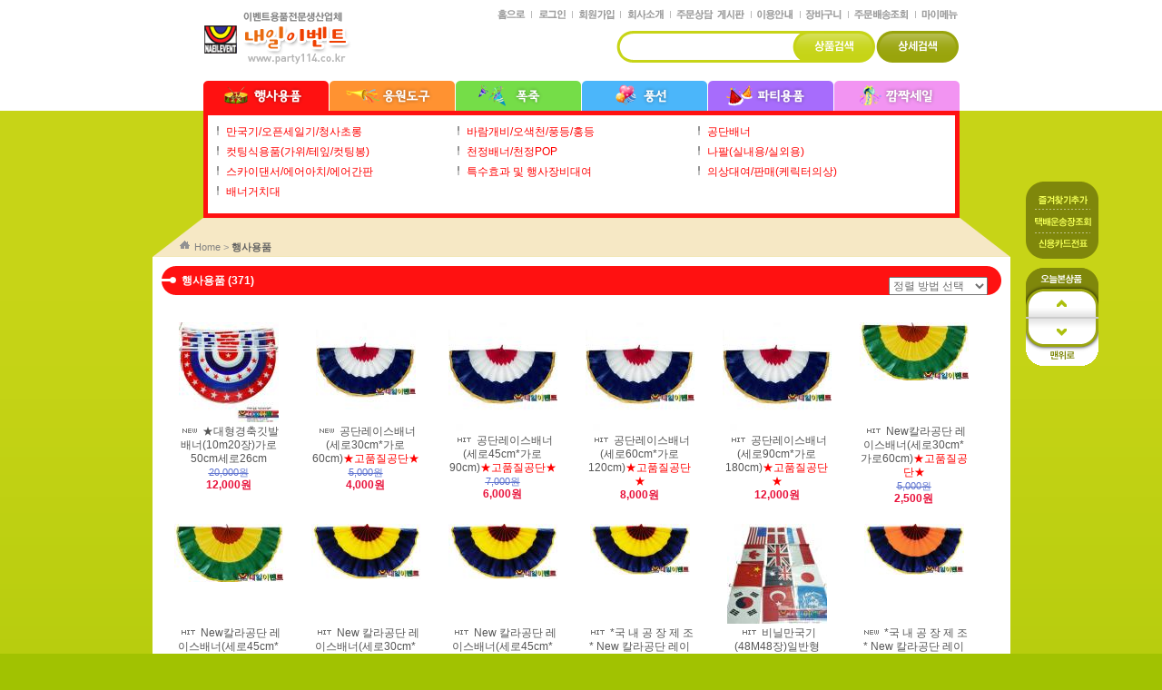

--- FILE ---
content_type: text/html
request_url: http://www.party114.co.kr/home/shop/shop_list.php?level=1&lcode=1
body_size: 12294
content:
<!DOCTYPE HTML PUBLIC "-//W3C//DTD HTML 4.01 Transitional//EN"
"http://www.w3.org/TR/html4/loose.dtd">
<html>
<head>
<meta http-equiv="Content-Type" content="text/html; charset=euc-kr" />
<meta http-equiv="X-UA-Compatible" content="IE=EmulateIE7">
<title>
내일이벤트에 오신것을 환영합니다.</title>
<link href="../../css/default.css" rel="stylesheet" type="text/css">
<link href="../../css/menustyle.css" rel="stylesheet" type="text/css">
<script src="/js/basic_script.js" type="text/javascript"></script>
<script src="/js/menu_link.js" type="text/javascript"></script>
<script src="/js/flash.js" type="text/javascript"></script>
<script src="/js/chrome.js" type="text/javascript"></script><link href="../../skin/css/basic.css" rel="stylesheet" type="text/css">
<script src="/html/js/shop.js" language="javascript"></script>
<script language="JavaScript" type="text/JavaScript">
<!--
function top_search()
{
	if(document.top_form.name.value=="")
	{
		alert('검색어를 입력하세요.');
		document.top_form.name.focus();
		return;
	}
	document.top_form.action="/home/shop/search_result.php";
	document.top_form.submit();
}
function top_ent()
{
	if(event.keyCode==13)
	{
		top_search();
	}
}

function left_log_chk()
{
	if(document.left_log_form.user_id.value=="")
	{
		alert("아이디를 입력하세요.");
		document.left_log_form.user_id.focus();
		return;
	}
	if(document.left_log_form.passwd.value=="")
	{
		alert("비밀번호를 입력하세요.");
		document.left_log_form.passwd.focus();
		return;
	}
	document.left_log_form.action="/home/member/login_ok.php";
	document.left_log_form.submit();
} //end function left_log_chk()

function left_log_ent()
{
	if(event.keyCode==13)
	{
		left_log_chk();
	}
} //end function left_log_ent()

//-->
</script>
</head>
<body class="body_bg">
<script language="javascript">

var arr_TodayImg = new Array();	// 이미지주소 배열 
var arr_TodayGoodsIdx = new Array();	// 상품DB idx 배열 
var current_today = 0;	// 이미지업다운을 위한 첫이미지 배열원소값
function imgUp()	// 오늘본상품 4개 초과일때 이미지 한칸 올리기
{
	if (arr_TodayImg.length<4)
	{
		// alert("오늘본상품이 4개가 넘으면 작동함.");
	}
	else if (current_today>0)
	{
		current_today--;
		var next=0;
		for (var i=0; i<4; i++)
		{
			next = current_today + i;
			var obj = eval("document.todayimg"+i);
			obj.src = arr_TodayImg[next];
			var obj2 = eval("document.all.href"+i);		
			obj2.href = arr_TodayGoodsIdx[next]; 
		}
	}
}

function imgDown()	// 오늘본상품 4개 초과일때 이미지 한칸 내리기
{
	if (arr_TodayImg.length<4)
	{
		// alert("오늘본상품이 4개가 넘으면 작동함.");
	}
	else if ((arr_TodayImg.length - current_today) > 4 )
	{
		current_today++;
		var next=0;
		for (var i=0; i<4; i++)
		{
			next = current_today + i;
			var obj = eval("document.todayimg"+i);
			obj.src = arr_TodayImg[next];
			var obj2 = eval("document.all.href"+i);
			obj2.href = arr_TodayGoodsIdx[next];
		}
	}
}

</script>

<script type="text/javascript">

// Quickmenu
function getPosition(){
 var start, end, scale, term;
 start = parseInt (document.getElementById('quick').style.top, 0);
 end = document.documentElement.scrollTop + 200;
 term = 1;

 if ( start != end ) {
 scale = Math.ceil( Math.abs( end - start ) / 20 );
  if ( end < start ) scale = -scale;
  document.getElementById('quick').style.top = parseInt (document.getElementById('quick').style.top, 0)+ scale + "px";
  term = 1;
 }
 setTimeout ("getPosition()", term);
}
function moveBanner() {
 if (!document.getElementById('quick')) return false;
 document.getElementById('quick').style.top = document.documentElement.scrollTop + 600 + "px"; //숫자가 같으면 슬라이드 없다.
 getPosition();
 return true;
}
</script>

<div id="quick">
	<ul class="quick_btn">
		<li><img src="/image/main/quick_btn_01.gif" align="top" style="cursor:hand" 
          onclick="window.external.AddFavorite('https://www.party114.co.kr', '내일이벤트');" /></li>
		<li><a href="http://www.yellowcap.co.kr/" target="_blank"><img src="/image/main/quick_btn_02.gif" align="top" border="0"></a></li>
		<li><a href="http://ecredit.uplus.co.kr/" target="_blank"><img src="/image/main/quick_btn_03.gif" border="0" align="top"></a></li>
	</ul>
	<div class="today">
	<table width="80" border="0" cellspacing="0" cellpadding="0">
		<tr>
			<td><img src="/image/main/today_view.png" width="80" height="23" class="png24"></td>
		</tr>
		<tr>
			<td><a href="javascript:imgUp();"><img src="/image/main/btn_up.gif" width="80" height="31" border="0"></a></td>
		</tr>
		<tr>
			<td align="center" class="box">
				<table width="62" border="0" cellspacing="0" cellpadding="0">

					
				</table>
			</td>
		</tr>
		<tr>
			<td><a href="javascript:imgDown();"><img src="/image/main/btn_down.gif" width="80" height="31" border="0"></a></td>
		</tr>
		<tr>
			<td>
				<table width="100%" border="0" cellspacing="0" cellpadding="0">
					<tr>
						<td><img src="/image/main/btn_top_left.gif" width="19" height="21"></td>
						<td width="42"><a href="javascript:scroll(0,0);"><img src="/image/main/btn_top.gif" width="42" height="21" border="0"></a></td>
						<td><img src="/image/main/btn_top_right.gif" width="19" height="21"></td>
					</tr>
				</table>
			</td>
		</tr>
	</table>
	</div>
</div>
<script type="text/javascript">
 moveBanner();
</script>
<div id="wrap">
	
<script language="JavaScript" type="text/JavaScript">
<!--
function top_search()
{
	if(document.top_form.name.value=="")
	{
		alert('검색어를 입력하세요.');
		document.top_form.name.focus();
		return;
	}
	document.top_form.action="http://www.party114.co.kr/home/shop/search_result.php";
	document.top_form.submit();
}
function top_ent()
{
	if(event.keyCode==13)
	{
		top_search();
	}
}

function left_log_chk()
{
	if(document.left_log_form.user_id.value=="")
	{
		alert("아이디를 입력하세요.");
		document.left_log_form.user_id.focus();
		return;
	}
	if(document.left_log_form.passwd.value=="")
	{
		alert("비밀번호를 입력하세요.");
		document.left_log_form.passwd.focus();
		return;
	}
	document.left_log_form.action="http://www.party114.co.kr/home/member/login_ok.php";
	document.left_log_form.submit();
} //end function left_log_chk()

function left_log_ent()
{
	if(event.keyCode==13)
	{
		left_log_chk();
	}
} //end function left_log_ent()

//-->
</script>

<script  language="JavaScript" type="text/javascript">
 var host = location.host.toLowerCase();
 var currentAddress = location.href;
 if (host.indexOf("www") == -1)
 {
  currentAddress = currentAddress.replace("//","//www.");
  location.href = currentAddress;
 }
</script>



<!-- 네비게이션 -->
<div id="menubar">
	<!-- 대메뉴 -->
	<ul class="menu_navi">
		<li><a href="http://www.party114.co.kr/home/shop/shop_list.php?level=1&lcode=1" onMouseOver="img_on('image1');showSubMenu('SubMenu1')" onMouseOut="img_off('image1');hideSubMenu('SubMenu1')" onFocus="blur();"><img src="/image/main/menu1.gif" alt="행사용품" name="image1" border="0" align="top"></a></li>
		<li><a href="http://www.party114.co.kr/home/shop/shop_list.php?level=1&lcode=2" onMouseOver="img_on('image2');showSubMenu('SubMenu2')" onMouseout="img_off('image2');hideSubMenu('SubMenu2')" onFocus="blur();"><img src="/image/main/menu2.gif" alt="응원도구" name="image2" border="0" align="top"></a></li>
		<li><a href="http://www.party114.co.kr/home/shop/shop_list.php?level=1&lcode=3" onMouseOver="img_on('image3');showSubMenu('SubMenu3')" onMouseout="img_off('image3');hideSubMenu('SubMenu3')" onFocus="blur();"><img src="/image/main/menu3.gif" alt="폭죽" name="image3" border="0" align="top"></a></li>
		<li><a href="http://www.party114.co.kr/home/shop/shop_list.php?level=1&lcode=4" onMouseOver="img_on('image4');showSubMenu('SubMenu4')" onMouseout="img_off('image4');hideSubMenu('SubMenu4')" onFocus="blur();"><img src="/image/main/menu4.gif" alt="풍선" name="image4" border="0" align="top"></a></li>
		<li><a href="http://www.party114.co.kr/home/shop/shop_list.php?level=1&lcode=5" onMouseOver="img_on('image5');showSubMenu('SubMenu5')" onMouseout="img_off('image5');hideSubMenu('SubMenu5')" onFocus="blur();"><img src="/image/main/menu5.gif" alt="파티용품" name="image5" border="0" align="top"></a></li>
		<li><a href="http://www.party114.co.kr/home/shop/shop_list.php?level=1&lcode=6" onMouseOver="img_on('image6');showSubMenu('SubMenu6')" onMouseout="img_off('image6');hideSubMenu('SubMenu6')" onFocus="blur();"><img src="/image/main/menu6.gif" alt="깜짝세일" name="image6" border="0" align="top"></a></li>
	</ul>
	<!--// 대메뉴 -->
	<!-- sub01 행사용품 -->
	<div id="SubMenu1" onMouseOver="img_on('image1');showSubMenu('SubMenu1')" onMouseout="img_off('image1');hideSubMenu('SubMenu1')" style="visibility:hidden">
		<table width="100%" border="0" cellspacing="0" cellpadding="0">
			<tr>
				<td class="red_top"></td>
			</tr>
			<tr>
				<td>
					<table cellpadding="0" cellspacing="0" border="0" width="100%">
						<tr>
							<td class="red_mid_l"></td>
							<td class="red_mid">

<a href="http://www.party114.co.kr/home/shop/shop_list.php?lcode=1&mcode=2&level=2"><font color=red>만국기/오픈세일기/청사초롱</a>
<a href="http://www.party114.co.kr/home/shop/shop_list.php?lcode=1&mcode=3&level=2"><font color=red>바람개비/오색천/풍등/홍등</a>
<a href="http://www.party114.co.kr/home/shop/shop_list.php?lcode=1&mcode=5&level=2"><font color=red>공단배너</a>
<a href="http://www.party114.co.kr/home/shop/shop_list.php?lcode=1&mcode=6&level=2"><font color=red>컷팅식용품(가위/테잎/컷팅봉)</a>
<a href="http://www.party114.co.kr/home/shop/shop_list.php?lcode=1&mcode=1&level=2"><font color=red>천정배너/천정POP</a>
<a href="http://www.party114.co.kr/home/shop/shop_list.php?lcode=1&mcode=4&level=2"><font color=red>나팔(실내용/실외용)</a>
<a href="http://www.party114.co.kr/home/shop/shop_list.php?lcode=1&mcode=8&level=2"><font color=red>스카이댄서/에어아치/에어간판</a>
<a href="http://www.party114.co.kr/home/shop/shop_list.php?lcode=1&mcode=9&level=2"><font color=red>특수효과 및 행사장비대여</a>
<a href="http://www.party114.co.kr/home/shop/shop_list.php?lcode=1&mcode=10&level=2"><font color=red>의상대여/판매(케릭터의상)</a>
<a href="http://www.party114.co.kr/home/shop/shop_list.php?lcode=1&mcode=7&level=2"><font color=red>배너거치대</a>

							</td>
							<td class="red_mid_r"></td>
						</tr>
						<tr>
							<td class="red_bot_l"></td>
							<td class="red_bot_m"></td>
							<td class="red_bot_r"></td>
						</tr>
					</table>
				</td>
			</tr>
		</table>
	</div>
	<!--// sub01 행사용품 -->
	<!-- sub02 응원도구 -->
	<div id="SubMenu2" onMouseOver="img_on('image2');showSubMenu('SubMenu2')" onMouseout="img_off('image2');hideSubMenu('SubMenu2')" style="visibility:hidden">
		<table width="100%" border="0" cellspacing="0" cellpadding="0">
			<tr>
				<td class="red_top"></td>
			</tr>
			<tr>
				<td>
					<table cellpadding="0" cellspacing="0" border="0" width="100%">
						<tr>
							<td class="red_mid_l"></td>
							<td class="red_mid">

<a href="http://www.party114.co.kr/home/shop/shop_list.php?lcode=2&mcode=1&level=2">막대풍선</a>
<a href="http://www.party114.co.kr/home/shop/shop_list.php?lcode=2&mcode=2&level=2">응원수술/가발/수술치마/머리띠/안경</a>
<a href="http://www.party114.co.kr/home/shop/shop_list.php?lcode=2&mcode=3&level=2">응원장갑/양면장갑/색동한삼</a>
<a href="http://www.party114.co.kr/home/shop/shop_list.php?lcode=2&mcode=4&level=2">응원우산/색동우산/태극기우산</a>
<a href="http://www.party114.co.kr/home/shop/shop_list.php?lcode=2&mcode=5&level=2">응원나팔/확성기/메가폰/북</a>
<a href="http://www.party114.co.kr/home/shop/shop_list.php?lcode=2&mcode=6&level=2">응원부채/깃털부채/색동부채</a>
<a href="http://www.party114.co.kr/home/shop/shop_list.php?lcode=2&mcode=7&level=2">응원모자/두건/썬캡/축구공모자</a>
<a href="http://www.party114.co.kr/home/shop/shop_list.php?lcode=2&mcode=8&level=2">나무박자/손짝짝이/별짝짝이</a>
<a href="http://www.party114.co.kr/home/shop/shop_list.php?lcode=2&mcode=9&level=2">응원깃발/만국기/수기/배너</a>
<a href="http://www.party114.co.kr/home/shop/shop_list.php?lcode=2&mcode=10&level=2">게임도구/팀조끼/방석/운동회장비대여</a>
<a href="http://www.party114.co.kr/home/shop/shop_list.php?lcode=2&mcode=11&level=2">의상대여/판매(캐릭터,삐에로의상)</a>
<a href="http://www.party114.co.kr/home/shop/shop_list.php?lcode=2&mcode=15&level=2">월드컵두건/월드컵판박이</a>

							</td>
							<td class="red_mid_r"></td>
						</tr>
						<tr>
							<td class="red_bot_l"></td>
							<td class="red_bot_m"></td>
							<td class="red_bot_r"></td>
						</tr>
					</table>
				</td>
			</tr>
		</table>
	</div>
	<!--// sub02 응원도구 -->
	<!-- sub03 폭죽 -->
	<div id="SubMenu3" onMouseOver="img_on('image3');showSubMenu('SubMenu3')" onMouseout="img_off('image3');hideSubMenu('SubMenu3')" style="visibility:hidden">
		<table width="100%" border="0" cellspacing="0" cellpadding="0">
			<tr>
				<td class="red_top"></td>
			</tr>
			<tr>
				<td>
					<table cellpadding="0" cellspacing="0" border="0" width="100%">
						<tr>
							<td class="red_mid_l"></td>
							<td class="red_mid">

<a href="http://www.party114.co.kr/home/shop/shop_list.php?lcode=3&mcode=1&level=2">실내용</a>
<a href="http://www.party114.co.kr/home/shop/shop_list.php?lcode=3&mcode=2&level=2">실외용</a>

							</td>
							<td class="red_mid_r"></td>
						</tr>
						<tr>
							<td class="red_bot_l"></td>
							<td class="red_bot_m"></td>
							<td class="red_bot_r"></td>
						</tr>
					</table>
				</td>
			</tr>
		</table>
	</div>
	<!--// sub03 폭죽 -->
	<!-- sub04 풍선 -->
	<div id="SubMenu4" onMouseOver="img_on('image4');showSubMenu('SubMenu4')" onMouseout="img_off('image4');hideSubMenu('SubMenu4')" style="visibility:hidden">
		<table width="100%" border="0" cellspacing="0" cellpadding="0">
			<tr>
				<td class="red_top"></td>
			</tr>
			<tr>
				<td>
					<table cellpadding="0" cellspacing="0" border="0" width="100%">
						<tr>
							<td class="red_mid_l"></td>
							<td class="red_mid">

<a href="http://www.party114.co.kr/home/shop/shop_list.php?lcode=4&mcode=1&level=2">라운드풍선(봉지100개입)</a>
<a href="http://www.party114.co.kr/home/shop/shop_list.php?lcode=4&mcode=2&level=2">요술풍선(봉지100개입)</a>
<a href="http://www.party114.co.kr/home/shop/shop_list.php?lcode=4&mcode=3&level=2">은박풍선</a>
<a href="http://www.party114.co.kr/home/shop/shop_list.php?lcode=4&mcode=6&level=2">링킹풍선(봉지100개입)</a>
<a href="http://www.party114.co.kr/home/shop/shop_list.php?lcode=4&mcode=7&level=2">홍보용인쇄풍선</a>
<a href="http://www.party114.co.kr/home/shop/shop_list.php?lcode=4&mcode=8&level=2">헬륨풍선/헬륨부케</a>
<a href="http://www.party114.co.kr/home/shop/shop_list.php?lcode=4&mcode=9&level=2">헬륨장비대여 및 소품</a>
<a href="http://www.party114.co.kr/home/shop/shop_list.php?lcode=4&mcode=10&level=2">풍선관련장비용품</a>
<a href="http://www.party114.co.kr/home/shop/shop_list.php?lcode=4&mcode=11&level=2">인쇄풍선/모양풍선(봉지100개입)</a>
<a href="http://www.party114.co.kr/home/shop/shop_list.php?lcode=4&mcode=12&level=2">땡처리풍선(깜짝세일)</a>

							</td>
							<td class="red_mid_r"></td>
						</tr>
						<tr>
							<td class="red_bot_l"></td>
							<td class="red_bot_m"></td>
							<td class="red_bot_r"></td>
						</tr>
					</table>
				</td>
			</tr>
		</table>
	</div>
	<!--// sub04 풍선 -->
	<!-- sub05 파티용품 -->
	<div id="SubMenu5" onMouseOver="img_on('image5');showSubMenu('SubMenu5')" onMouseout="img_off('image5');hideSubMenu('SubMenu5')" style="visibility:hidden">
		<table width="100%" border="0" cellspacing="0" cellpadding="0">
			<tr>
				<td class="red_top"></td>
			</tr>
			<tr>
				<td>
					<table cellpadding="0" cellspacing="0" border="0" width="100%">
						<tr>
							<td class="red_mid_l"></td>
							<td class="red_mid">

<a href="http://www.party114.co.kr/home/shop/shop_list.php?lcode=5&mcode=1&level=2">모자/머리띠/가발/안경</a>
<a href="http://www.party114.co.kr/home/shop/shop_list.php?lcode=5&mcode=2&level=2">생일컵/접시/보</a>
<a href="http://www.party114.co.kr/home/shop/shop_list.php?lcode=5&mcode=3&level=2">생일천정 가렌드</a>
<a href="http://www.party114.co.kr/home/shop/shop_list.php?lcode=5&mcode=4&level=2">파티초/러브초</a>
<a href="http://www.party114.co.kr/home/shop/shop_list.php?lcode=5&mcode=5&level=2">파티의상/캐릭터의상</a>
<a href="http://www.party114.co.kr/home/shop/shop_list.php?lcode=5&mcode=6&level=2">꽃풍선/퍼프볼완성품</a>

							</td>
							<td class="red_mid_r"></td>
						</tr>
						<tr>
							<td class="red_bot_l"></td>
							<td class="red_bot_m"></td>
							<td class="red_bot_r"></td>
						</tr>
					</table>
				</td>
			</tr>
		</table>
	</div>
	<!--// sub05 파티용품 -->
	<!-- sub06 깜짝세일 -->
	<div id="SubMenu6" onMouseOver="img_on('image6');showSubMenu('SubMenu6')" onMouseout="img_off('image6');hideSubMenu('SubMenu6')" style="visibility:hidden">
		<table width="100%" border="0" cellspacing="0" cellpadding="0">
			<tr>
				<td class="red_top"></td>
			</tr>
			<tr>
				<td>
					<table cellpadding="0" cellspacing="0" border="0" width="100%">
						<tr>
							<td class="red_mid_l"></td>
							<td class="red_mid">
<a href="http://www.party114.co.kr/home/shop/shop_list.php?lcode=6&mcode=1&level=2">만국기오픈/세일깃발</a>
<a href="http://www.party114.co.kr/home/shop/shop_list.php?lcode=6&mcode=3&level=2">테이프컷팅식용품</a>
<a href="http://www.party114.co.kr/home/shop/shop_list.php?lcode=6&mcode=4&level=2">오색천/주유소바람개비/청사초롱</a>
<a href="http://www.party114.co.kr/home/shop/shop_list.php?lcode=6&mcode=5&level=2">풍선/파티용품</a>
<a href="http://www.party114.co.kr/home/shop/shop_list.php?lcode=6&mcode=6&level=2">응원도구/체육대회용품</a>
<a href="http://www.party114.co.kr/home/shop/shop_list.php?lcode=6&mcode=7&level=2">캐릭터의상(동물/슈퍼맨/스파이더/쾌걸조로)</a>
							</td>
							<td class="red_mid_r"></td>
						</tr>
						<tr>
							<td class="red_bot_l"></td>
							<td class="red_bot_m"></td>
							<td class="red_bot_r"></td>
						</tr>
					</table>
				</td>
			</tr>
		</table>
	</div>
	<!--// sub06 깜짝세일 -->
</div>
<!--// 네비게이션 -->
<!-- 헤더영역 -->
<div id="header">
	<!-- 로고 -->
	<h1><a href="http://www.party114.co.kr/main/main.php"><img src="/image/main/logo.gif" alt="내일이벤트 홈으로" border="0" align="top"></a></h1>
	<!--// 로고 -->
	<!-- snb -->
	<ul class="snb">
				<li><a href="http://www.party114.co.kr/home/mymenu/info_edit.php"><img src="/image/main/snb_mymenu.gif" alt="마이메뉴" border="0" align="top"></a></li>
		<li><a href="http://www.party114.co.kr/home/mymenu/order_list.php"><img src="/image/main/snb_delivery.gif" alt="주문배송조회" border="0" align="top"></a></li>
		<li><a href="http://www.party114.co.kr/home/order/baguni.php"><img src="/image/main/snb_basket.gif" alt="장바구니" border="0" align="top"></a></li>
		<li><a href="http://www.party114.co.kr/member/guide.php"><img src="/image/main/snb_guide.gif" alt="이용안내" border="0" align="top"></a></li>
		<li><a href="http://www.party114.co.kr/board/list.php?kind_code=2"><img src="/image/main/snb_board.gif" alt="주문상담 게시판" border="0" align="top"></a></li>
		<li><a href="http://www.party114.co.kr/member/company.php"><img src="/image/main/snb_company.gif" alt="회사소개" border="0" align="top"></a></li>
		<li><a href="http://www.party114.co.kr/home/member/accept.php"><img src="/image/main/snb_join.gif" alt="회원가입" border="0" align="top"></a></li>
		<li><a href="http://www.party114.co.kr/home/member/login.php"><img src="/image/main/snb_login.gif" alt="로그인" border="0" align="top"></a></li>
		<!--<li><a href="javascript:menuG(2);"><img src="/image/main/snb_mypage.gif" alt="마이페이지" border="0" align="top"></a></li>-->
		<li><a href="http://www.party114.co.kr/main/main.php"><img src="/image/main/snb_home.gif" alt="홈으로" border="0" align="top"></a></li>
			</ul>
	<!--// snb -->

	<!-- 검색 -->
	<dl class="search">
<!--top_form start-->
<form name="top_form" method="post" action=""><input type="hidden" name="PHPSESSID" value="2a9566d7fa2e2954ea93ac907ad7c75e" />
		<dd class="search_box">
			<input name="name" type="text" class="bgbox" onKeyDown="javascript:top_ent();">
		</dd>
		<dd><a href="javascript:top_search();"><img src="/image/main/btn_search.gif" alt="상품검색" border="0" align="top"></a></dd>
		<dd><a href="http://www.party114.co.kr/home/shop/search_form.php"><img src="/image/main/btn_searchdetail.gif" alt="상세검색" border="0" align="top"></a></dd>
</form>
<!--top_form end-->
	</dl>
	<!--// 검색 -->


		<div class="main_visual">
		<div class="top_cate_red">
			<ul class="cate">
<li><dl><a href="http://www.party114.co.kr/home/shop/shop_list.php?lcode=1&mcode=2&level=2"><font color=red>만국기/오픈세일기/청사초롱</a></dl></li>
<li><dl><a href="http://www.party114.co.kr/home/shop/shop_list.php?lcode=1&mcode=3&level=2"><font color=red>바람개비/오색천/풍등/홍등</a></dl></li>
<li><dl><a href="http://www.party114.co.kr/home/shop/shop_list.php?lcode=1&mcode=5&level=2"><font color=red>공단배너</a></dl></li>
<li><dl><a href="http://www.party114.co.kr/home/shop/shop_list.php?lcode=1&mcode=6&level=2"><font color=red>컷팅식용품(가위/테잎/컷팅봉)</a></dl></li>
<li><dl><a href="http://www.party114.co.kr/home/shop/shop_list.php?lcode=1&mcode=1&level=2"><font color=red>천정배너/천정POP</a></dl></li>
<li><dl><a href="http://www.party114.co.kr/home/shop/shop_list.php?lcode=1&mcode=4&level=2"><font color=red>나팔(실내용/실외용)</a></dl></li>
<li><dl><a href="http://www.party114.co.kr/home/shop/shop_list.php?lcode=1&mcode=8&level=2"><font color=red>스카이댄서/에어아치/에어간판</a></dl></li>
<li><dl><a href="http://www.party114.co.kr/home/shop/shop_list.php?lcode=1&mcode=9&level=2"><font color=red>특수효과 및 행사장비대여</a></dl></li>
<li><dl><a href="http://www.party114.co.kr/home/shop/shop_list.php?lcode=1&mcode=10&level=2"><font color=red>의상대여/판매(케릭터의상)</a></dl></li>
<li><dl><a href="http://www.party114.co.kr/home/shop/shop_list.php?lcode=1&mcode=7&level=2"><font color=red>배너거치대</a></dl></li>
			</ul>
		</div>
	</div>
	</div>
<!--// 헤더영역 -->


<!--  LOG corp Web Analitics & Live Chat  START -->
<script  type="text/javascript">
//<![CDATA[
function logCorpAScript_full(){
	HTTP_MSN_MEMBER_NAME="";/*member name*/
	LOGSID = "";/*logsid*/
	LOGREF = "";/*logref*/
	var prtc=(document.location.protocol=="https:")?"https://":"http://";
	var hst=prtc+"asp11.http.or.kr"; 
	var rnd="r"+(new Date().getTime()*Math.random()*9);
	this.ch=function(){
		if(document.getElementsByTagName("head")[0]){this.dls();}else{window.setTimeout(logCorpAnalysis_full.ch,30)}
	}
	this.dls=function(){
		var  h=document.getElementsByTagName("head")[0];
		var  s=document.createElement("script");s.type="text/jav"+"ascript";try{s.defer=true;}catch(e){};try{s.async=true;}catch(e){};
		if(h){s.src=hst+"/HTTP_MSN/UsrConfig/7bestevent/js/ASP_Conf.js?s="+rnd;h.appendChild(s);}
	}
	this.init= function(){
		document.write('<img src="'+hst+'/sr.gif?d='+rnd+'"  style="width:1px;height:1px;position:absolute;" alt="" onload="logCorpAnalysis_full.ch()" />');
	}
}
if(typeof logCorpAnalysis_full=="undefined"){	var logCorpAnalysis_full=new logCorpAScript_full();logCorpAnalysis_full.init();}
//]]>
</script>
<noscript><img src="http://asp11.http.or.kr/HTTP_MSN/Messenger/Noscript.php?key=7bestevent" border="0" style="display:none;width:0;height:0;" /></noscript>
<!-- LOG corp Web Analitics & Live Chat END  -->	<!-- 네비게이션 -->
	<div id="navi">
		<div class="navi_text"><img src="../../image/sub/icon_navi.gif" align="top"><a href='/?PHPSESSID=2a9566d7fa2e2954ea93ac907ad7c75e'>Home</a> &gt; <strong>행사용품</strong></div>
	</div>
	<!--// 네비게이션 -->
<meta http-equiv="Content-Type" content="text/html; charset=euc-kr">

<!-- 리스트영역 -->
<div id="con">
	<div id="list">
		<!-- 리스트타이틀 -->
		<div class="st_red">
			<div class="tit">행사용품 (371)</div>
			<div class="listbox">
<form name="sort_form" method="post" action=""><input type="hidden" name="PHPSESSID" value="2a9566d7fa2e2954ea93ac907ad7c75e" />
<input type="hidden" name="lcode" value="1">
<input type="hidden" name="mcode" value="">
<input type="hidden" name="scode" value="">
<input type="hidden" name="level" value="1">
<select name="sort_value" OnChange="document.sort_form.submit();">
  <option value="">정렬 방법 선택</option>
  <option value="price_desc">가격별 내림차순</option>
  <option value="price_asc">가격별 오름차순</option>
  <option value="name_desc">상품명 내림차순</option>
  <option value="name_asc">상품명 오름차순</option>
  <option value="maker_desc">제조사 내림차순</option>
  <option value="maker_asc">제조사 오름차순</option>
</select>
<script language="javascript">
for(i=0; i<7; i++)
{
	if(document.sort_form.sort_value[i].value=="")
	{
		document.sort_form.sort_value[i].selected=true;
	}
}
</script>
</form>
<!--end sort_form-->
			</div>
		</div>
		<!--// 리스트타이틀 -->
		<div class="mid">

						<dl class="nail_list">
				<dt><a href='shop_view.php?brand_code=4711&PHPSESSID=2a9566d7fa2e2954ea93ac907ad7c75e'><img src='/upload/mall_upload/4711s1426747843.jpg' width='110' height='110' align='absmiddle' border='0'></a></dt>
				<dd class="tit">&nbsp;<img src='/skin/lib_img/new_icon.gif'> <a href='shop_view.php?brand_code=4711&PHPSESSID=2a9566d7fa2e2954ea93ac907ad7c75e'>★대형경축깃발배너(10m20장)가로50cm세로26cm</a></dd>
				<dd class="str"><s><strike>20,000원</strike><br></s></dd>
				<dd class="price">12,000원</dd>
			</dl>
						<dl class="nail_list">
				<dt><a href='shop_view.php?brand_code=4710&PHPSESSID=2a9566d7fa2e2954ea93ac907ad7c75e'><img src='/upload/mall_upload/4710s1426747221.jpg' width='110' height='110' align='absmiddle' border='0'></a></dt>
				<dd class="tit">&nbsp;<img src='/skin/lib_img/new_icon.gif'> <a href='shop_view.php?brand_code=4710&PHPSESSID=2a9566d7fa2e2954ea93ac907ad7c75e'>공단레이스배너(세로30cm*가로60cm)<font color=red>★고품질공단★</a></dd>
				<dd class="str"><s><strike>5,000원</strike><br></s></dd>
				<dd class="price">4,000원</dd>
			</dl>
						<dl class="nail_list">
				<dt><a href='shop_view.php?brand_code=1137&PHPSESSID=2a9566d7fa2e2954ea93ac907ad7c75e'><img src='/upload/mall_upload/1137s.jpg' width='120' height='120' align='absmiddle' border='0'></a></dt>
				<dd class="tit">&nbsp;<img src='/skin/lib_img/hit_icon.gif'> <a href='shop_view.php?brand_code=1137&PHPSESSID=2a9566d7fa2e2954ea93ac907ad7c75e'>공단레이스배너(세로45cm*가로90cm)<font color=red>★고품질공단★</a></dd>
				<dd class="str"><s><strike>7,000원</strike><br></s></dd>
				<dd class="price">6,000원</dd>
			</dl>
						<dl class="nail_list">
				<dt><a href='shop_view.php?brand_code=1135&PHPSESSID=2a9566d7fa2e2954ea93ac907ad7c75e'><img src='/upload/mall_upload/1135s.jpg' width='120' height='120' align='absmiddle' border='0'></a></dt>
				<dd class="tit">&nbsp;<img src='/skin/lib_img/hit_icon.gif'> <a href='shop_view.php?brand_code=1135&PHPSESSID=2a9566d7fa2e2954ea93ac907ad7c75e'>공단레이스배너(세로60cm*가로120cm)<font color=red>★고품질공단★</a></dd>
				<dd class="str"><s></s></dd>
				<dd class="price">8,000원</dd>
			</dl>
						<dl class="nail_list">
				<dt><a href='shop_view.php?brand_code=2983&PHPSESSID=2a9566d7fa2e2954ea93ac907ad7c75e'><img src='/upload/mall_upload/2983s.jpg' width='120' height='120' align='absmiddle' border='0'></a></dt>
				<dd class="tit">&nbsp;<img src='/skin/lib_img/hit_icon.gif'> <a href='shop_view.php?brand_code=2983&PHPSESSID=2a9566d7fa2e2954ea93ac907ad7c75e'>공단레이스배너(세로90cm*가로180cm)<font color=red>★고품질공단★</a></dd>
				<dd class="str"><s></s></dd>
				<dd class="price">12,000원</dd>
			</dl>
						<dl class="nail_list">
				<dt><a href='shop_view.php?brand_code=1996&PHPSESSID=2a9566d7fa2e2954ea93ac907ad7c75e'><img src='/upload/mall_upload/1996s.jpg' width='120' height='64' align='absmiddle' border='0'></a></dt>
				<dd class="tit">&nbsp;<img src='/skin/lib_img/hit_icon.gif'> <a href='shop_view.php?brand_code=1996&PHPSESSID=2a9566d7fa2e2954ea93ac907ad7c75e'>New칼라공단 레이스배너(세로30cm*가로60cm)<font color=red>★고품질공단★</a></dd>
				<dd class="str"><s><strike>5,000원</strike><br></s></dd>
				<dd class="price">2,500원</dd>
			</dl>
						<dl class="nail_list">
				<dt><a href='shop_view.php?brand_code=1995&PHPSESSID=2a9566d7fa2e2954ea93ac907ad7c75e'><img src='/upload/mall_upload/1995s.jpg' width='120' height='64' align='absmiddle' border='0'></a></dt>
				<dd class="tit">&nbsp;<img src='/skin/lib_img/hit_icon.gif'> <a href='shop_view.php?brand_code=1995&PHPSESSID=2a9566d7fa2e2954ea93ac907ad7c75e'>New칼라공단 레이스배너(세로45cm*가로90cm)<font color=red>★고품질공단★</a><br><font color=red>품절</font></dd>
				<dd class="str"><s><strike>7,000원</strike><br></s></dd>
				<dd class="price">6,000원</dd>
			</dl>
						<dl class="nail_list">
				<dt><a href='shop_view.php?brand_code=1991&PHPSESSID=2a9566d7fa2e2954ea93ac907ad7c75e'><img src='/upload/mall_upload/1991s.jpg' width='120' height='61' align='absmiddle' border='0'></a></dt>
				<dd class="tit">&nbsp;<img src='/skin/lib_img/hit_icon.gif'> <a href='shop_view.php?brand_code=1991&PHPSESSID=2a9566d7fa2e2954ea93ac907ad7c75e'>New 칼라공단 레이스배너(세로30cm*가로60cm)<font color=red>고품질공단</a></dd>
				<dd class="str"><s><strike>5,000원</strike><br></s></dd>
				<dd class="price">2,500원</dd>
			</dl>
						<dl class="nail_list">
				<dt><a href='shop_view.php?brand_code=1990&PHPSESSID=2a9566d7fa2e2954ea93ac907ad7c75e'><img src='/upload/mall_upload/1990s.jpg' width='120' height='61' align='absmiddle' border='0'></a></dt>
				<dd class="tit">&nbsp;<img src='/skin/lib_img/hit_icon.gif'> <a href='shop_view.php?brand_code=1990&PHPSESSID=2a9566d7fa2e2954ea93ac907ad7c75e'>New 칼라공단 레이스배너(세로45cm*가로90cm)<font color=red>고품질공단</a></dd>
				<dd class="str"><s><strike>7,000원</strike><br></s></dd>
				<dd class="price">6,000원</dd>
			</dl>
						<dl class="nail_list">
				<dt><a href='shop_view.php?brand_code=4447&PHPSESSID=2a9566d7fa2e2954ea93ac907ad7c75e'><img src='/upload/mall_upload/4447s1341966394.jpg' width='110' height='56' align='absmiddle' border='0'></a></dt>
				<dd class="tit">&nbsp;<img src='/skin/lib_img/hit_icon.gif'> <a href='shop_view.php?brand_code=4447&PHPSESSID=2a9566d7fa2e2954ea93ac907ad7c75e'>*국 내 공 장 제 조* New 칼라공단 레이스배너(세로60cm*가로120cm)<font color=red>고품질공단(국산)</a></dd>
				<dd class="str"><s><strike>9,000원</strike><br></s></dd>
				<dd class="price">8,000원</dd>
			</dl>
						<dl class="nail_list">
				<dt><a href='shop_view.php?brand_code=4800&PHPSESSID=2a9566d7fa2e2954ea93ac907ad7c75e'><img src='/upload/mall_upload/4800s1508550028.jpg' width='110' height='110' align='absmiddle' border='0'></a></dt>
				<dd class="tit">&nbsp;<img src='/skin/lib_img/hit_icon.gif'> <a href='shop_view.php?brand_code=4800&PHPSESSID=2a9566d7fa2e2954ea93ac907ad7c75e'>비닐만국기(48M48장)일반형</a><br><font color=red>품절</font></dd>
				<dd class="str"><s><strike>5,000원</strike><br></s></dd>
				<dd class="price">2,700원</dd>
			</dl>
						<dl class="nail_list">
				<dt><a href='shop_view.php?brand_code=4456&PHPSESSID=2a9566d7fa2e2954ea93ac907ad7c75e'><img src='/upload/mall_upload/4456s1342062910.jpg' width='110' height='56' align='absmiddle' border='0'></a></dt>
				<dd class="tit">&nbsp;<img src='/skin/lib_img/new_icon.gif'> <a href='shop_view.php?brand_code=4456&PHPSESSID=2a9566d7fa2e2954ea93ac907ad7c75e'>*국 내 공 장 제 조* New 칼라공단 레이스배너(세로60cm*가로120cm)<font color=red>고품질공단((국산))</a></dd>
				<dd class="str"><s><strike>9,000원</strike><br></s></dd>
				<dd class="price">8,000원</dd>
			</dl>
						<dl class="nail_list">
				<dt><a href='shop_view.php?brand_code=4455&PHPSESSID=2a9566d7fa2e2954ea93ac907ad7c75e'><img src='/upload/mall_upload/4455s1342062930.jpg' width='110' height='56' align='absmiddle' border='0'></a></dt>
				<dd class="tit">&nbsp;<img src='/skin/lib_img/new_icon.gif'> <a href='shop_view.php?brand_code=4455&PHPSESSID=2a9566d7fa2e2954ea93ac907ad7c75e'>*국 내 공 장 제 조* New 칼라공단 레이스배너(세로45cm*가로90cm)</a></dd>
				<dd class="str"><s><strike>8,000원</strike><br></s></dd>
				<dd class="price">3,500원</dd>
			</dl>
						<dl class="nail_list">
				<dt><a href='shop_view.php?brand_code=4103&PHPSESSID=2a9566d7fa2e2954ea93ac907ad7c75e'><img src='/upload/mall_upload/4103s1506572733.jpg' width='109' height='109' align='absmiddle' border='0'></a></dt>
				<dd class="tit">&nbsp;<img src='/skin/lib_img/new_icon.gif'> <a href='shop_view.php?brand_code=4103&PHPSESSID=2a9566d7fa2e2954ea93ac907ad7c75e'>고급형-비닐만국기(45M45장)20개국반복인쇄(잘풀리는만국기)개별포장</a></dd>
				<dd class="str"><s><strike>5,200원</strike><br></s></dd>
				<dd class="price">5,000원</dd>
			</dl>
						<dl class="nail_list">
				<dt><a href='shop_view.php?brand_code=4730&PHPSESSID=2a9566d7fa2e2954ea93ac907ad7c75e'><img src='/upload/mall_upload/4730s1429925457.jpg' width='110' height='110' align='absmiddle' border='0'></a></dt>
				<dd class="tit">&nbsp;<img src='/skin/lib_img/new_icon.gif'> <a href='shop_view.php?brand_code=4730&PHPSESSID=2a9566d7fa2e2954ea93ac907ad7c75e'>필름만국기(15m30장)두꺼운필름인쇄원단</a><br><font color=red>품절</font></dd>
				<dd class="str"><s><strike>14,000원</strike><br></s></dd>
				<dd class="price">7,500원</dd>
			</dl>
						<dl class="nail_list">
				<dt><a href='shop_view.php?brand_code=4461&PHPSESSID=2a9566d7fa2e2954ea93ac907ad7c75e'><img src='/upload/mall_upload/4461s1341974933.jpg' width='110' height='110' align='absmiddle' border='0'></a></dt>
				<dd class="tit">&nbsp;<img src='/skin/lib_img/new_icon.gif'> <a href='shop_view.php?brand_code=4461&PHPSESSID=2a9566d7fa2e2954ea93ac907ad7c75e'>*국 내 공 장 제 조* New 칼라공단 레이스배너(세로45cm*가로90cm)</a></dd>
				<dd class="str"><s><strike>8,000원</strike><br></s></dd>
				<dd class="price">3,500원</dd>
			</dl>
						<dl class="nail_list">
				<dt><a href='shop_view.php?brand_code=1107&PHPSESSID=2a9566d7fa2e2954ea93ac907ad7c75e'><img src='/upload/mall_upload/1107s1321059340.jpg' width='110' height='110' align='absmiddle' border='0'></a></dt>
				<dd class="tit">&nbsp;<img src='/skin/lib_img/hit_icon.gif'> <a href='shop_view.php?brand_code=1107&PHPSESSID=2a9566d7fa2e2954ea93ac907ad7c75e'>슈퍼필름OPEN만국기(20M30장)<font color=red>▶기존만국기보다1.5배큰슈퍼만국기◀</a></dd>
				<dd class="str"><s><strike>9,000원</strike><br></s></dd>
				<dd class="price">8,000원</dd>
			</dl>
						<dl class="nail_list">
				<dt><a href='shop_view.php?brand_code=4714&PHPSESSID=2a9566d7fa2e2954ea93ac907ad7c75e'><img src='/upload/mall_upload/4714s1534813600.jpg' width='110' height='101' align='absmiddle' border='0'></a></dt>
				<dd class="tit">&nbsp;<img src='/skin/lib_img/new_icon.gif'> <a href='shop_view.php?brand_code=4714&PHPSESSID=2a9566d7fa2e2954ea93ac907ad7c75e'>★오래가는만국기★ 천만국기(15M30장)※주유소,자동차매매단지,가구단지※설치용으로적합</a><br><font color=red>품절</font></dd>
				<dd class="str"><s><strike>23,000원</strike><br></s></dd>
				<dd class="price">9,000원</dd>
			</dl>
						<dl class="nail_list">
				<dt><a href='shop_view.php?brand_code=4460&PHPSESSID=2a9566d7fa2e2954ea93ac907ad7c75e'><img src='/upload/mall_upload/4460s1341974622.jpg' width='110' height='110' align='absmiddle' border='0'></a></dt>
				<dd class="tit">&nbsp;<img src='/skin/lib_img/new_icon.gif'> <a href='shop_view.php?brand_code=4460&PHPSESSID=2a9566d7fa2e2954ea93ac907ad7c75e'>*국 내 공 장 제 조* 서커스공단레이스배너(세로60cm*가로120cm)<font color=red>고품질공단(국산)재고4개�</a></dd>
				<dd class="str"><s><strike>13,000원</strike><br></s></dd>
				<dd class="price">8,000원</dd>
			</dl>
						<dl class="nail_list">
				<dt><a href='shop_view.php?brand_code=4459&PHPSESSID=2a9566d7fa2e2954ea93ac907ad7c75e'><img src='/upload/mall_upload/4459s1341974566.jpg' width='110' height='110' align='absmiddle' border='0'></a></dt>
				<dd class="tit">&nbsp;<img src='/skin/lib_img/new_icon.gif'> <a href='shop_view.php?brand_code=4459&PHPSESSID=2a9566d7fa2e2954ea93ac907ad7c75e'>*국 내 공 장 제 조* 서커스공단레이스배너(세로45cm*가로90cm)</a></dd>
				<dd class="str"><s><strike>10,000원</strike><br></s></dd>
				<dd class="price">3,500원</dd>
			</dl>
						<dl class="nail_list">
				<dt><a href='shop_view.php?brand_code=4458&PHPSESSID=2a9566d7fa2e2954ea93ac907ad7c75e'><img src='/upload/mall_upload/4458s1341974680.jpg' width='110' height='110' align='absmiddle' border='0'></a></dt>
				<dd class="tit">&nbsp;<img src='/skin/lib_img/new_icon.gif'> <a href='shop_view.php?brand_code=4458&PHPSESSID=2a9566d7fa2e2954ea93ac907ad7c75e'>*국 내 공 장 제 조* 하트인쇄공단레이스배너(세로60cm*가로120cm)재고수량6개남았습니다.</a></dd>
				<dd class="str"><s><strike>13,000원</strike><br></s></dd>
				<dd class="price">8,000원</dd>
			</dl>
						<dl class="nail_list">
				<dt><a href='shop_view.php?brand_code=4457&PHPSESSID=2a9566d7fa2e2954ea93ac907ad7c75e'><img src='/upload/mall_upload/4457s1341974380.jpg' width='110' height='110' align='absmiddle' border='0'></a></dt>
				<dd class="tit">&nbsp;<img src='/skin/lib_img/new_icon.gif'> <a href='shop_view.php?brand_code=4457&PHPSESSID=2a9566d7fa2e2954ea93ac907ad7c75e'>*국 내 공 장 제 조* 하트인쇄공단레이스배너(세로45cm*가로90cm)</a></dd>
				<dd class="str"><s><strike>10,000원</strike><br></s></dd>
				<dd class="price">3,500원</dd>
			</dl>
						<dl class="nail_list">
				<dt><a href='shop_view.php?brand_code=4382&PHPSESSID=2a9566d7fa2e2954ea93ac907ad7c75e'><img src='/upload/mall_upload/4382s1321059377.jpg' width='110' height='110' align='absmiddle' border='0'></a></dt>
				<dd class="tit">&nbsp;<img src='/skin/lib_img/hit_icon.gif'> <a href='shop_view.php?brand_code=4382&PHPSESSID=2a9566d7fa2e2954ea93ac907ad7c75e'>필름수술만국기(20m40장)10개국인쇄반복☆일반형☆햇빛투과율좋음☆일반형☆</a><br><font color=red>품절</font></dd>
				<dd class="str"><s><strike>15,000원</strike><br></s></dd>
				<dd class="price">8,500원</dd>
			</dl>
						<dl class="nail_list">
				<dt><a href='shop_view.php?brand_code=3829&PHPSESSID=2a9566d7fa2e2954ea93ac907ad7c75e'><img src='/upload/mall_upload/3829s1418373265.jpg' width='110' height='101' align='absmiddle' border='0'></a></dt>
				<dd class="tit">&nbsp;<img src='/skin/lib_img/new_icon.gif'> <a href='shop_view.php?brand_code=3829&PHPSESSID=2a9566d7fa2e2954ea93ac907ad7c75e'>필름수술만국기(20m40장)☆최고급형1월말입고됩니다.</a><br><font color=red>품절</font></dd>
				<dd class="str"><s><strike>25,000원</strike><br></s></dd>
				<dd class="price">9,300원</dd>
			</dl>
						<dl class="nail_list">
				<dt><a href='shop_view.php?brand_code=4704&PHPSESSID=2a9566d7fa2e2954ea93ac907ad7c75e'><img src='/upload/mall_upload/4704s1429928462.jpg' width='110' height='101' align='absmiddle' border='0'></a></dt>
				<dd class="tit">&nbsp;<img src='/skin/lib_img/new_icon.gif'> <a href='shop_view.php?brand_code=4704&PHPSESSID=2a9566d7fa2e2954ea93ac907ad7c75e'> ★오래가는천수술만국기(20M40장)※색바램현상 오래가는만국기</a><br><font color=red>품절</font></dd>
				<dd class="str"><s><strike>25,000원</strike><br></s></dd>
				<dd class="price">15,000원</dd>
			</dl>
						<dl class="nail_list">
				<dt><a href='shop_view.php?brand_code=1992&PHPSESSID=2a9566d7fa2e2954ea93ac907ad7c75e'><img src='/upload/mall_upload/1992s.jpg' width='120' height='120' align='absmiddle' border='0'></a></dt>
				<dd class="tit">&nbsp;<img src='/skin/lib_img/hit_icon.gif'> <a href='shop_view.php?brand_code=1992&PHPSESSID=2a9566d7fa2e2954ea93ac907ad7c75e'>비닐태극기(48M48장)깜짝세일중(3만원이상무료배송)</a><br><font color=red>품절</font></dd>
				<dd class="str"><s><strike>5,000원</strike><br></s></dd>
				<dd class="price">2,700원</dd>
			</dl>
						<dl class="nail_list">
				<dt><a href='shop_view.php?brand_code=4547&PHPSESSID=2a9566d7fa2e2954ea93ac907ad7c75e'><img src='/upload/mall_upload/4547s1401244826.jpg' width='110' height='110' align='absmiddle' border='0'></a></dt>
				<dd class="tit">&nbsp;<img src='/skin/lib_img/new_icon.gif'> <a href='shop_view.php?brand_code=4547&PHPSESSID=2a9566d7fa2e2954ea93ac907ad7c75e'>필름태극기(15m40장)★두꺼운필름인쇄원단사용☆햇빛투과율이좋은제품☆</a></dd>
				<dd class="str"><s><strike>14,000원</strike><br></s></dd>
				<dd class="price">7,500원</dd>
			</dl>
						<dl class="nail_list">
				<dt><a href='shop_view.php?brand_code=4531&PHPSESSID=2a9566d7fa2e2954ea93ac907ad7c75e'><img src='/upload/mall_upload/4531s1395803540.jpg' width='110' height='110' align='absmiddle' border='0'></a></dt>
				<dd class="tit">&nbsp;<img src='/skin/lib_img/new_icon.gif'> <a href='shop_view.php?brand_code=4531&PHPSESSID=2a9566d7fa2e2954ea93ac907ad7c75e'>필름수술태극기(20m40장)☆자외선색바램현상최소화☆일반형</a></dd>
				<dd class="str"><s><strike>15,000원</strike><br></s></dd>
				<dd class="price">8,500원</dd>
			</dl>
						<dl class="nail_list">
				<dt><a href='shop_view.php?brand_code=4739&PHPSESSID=2a9566d7fa2e2954ea93ac907ad7c75e'><img src='/upload/mall_upload/4739s1431937505.jpg' width='110' height='101' align='absmiddle' border='0'></a></dt>
				<dd class="tit">&nbsp;<img src='/skin/lib_img/new_icon.gif'> <a href='shop_view.php?brand_code=4739&PHPSESSID=2a9566d7fa2e2954ea93ac907ad7c75e'>★오래가는천수술태극기(20M40장)※색바램현상 오래가는만국기※앞뒷면인쇄선명(깜짝세일)</a></dd>
				<dd class="str"><s><strike>25,000원</strike><br></s></dd>
				<dd class="price">15,000원</dd>
			</dl>
						<dl class="nail_list">
				<dt><a href='shop_view.php?brand_code=4738&PHPSESSID=2a9566d7fa2e2954ea93ac907ad7c75e'><img src='/upload/mall_upload/4738s1430534764.jpg' width='110' height='101' align='absmiddle' border='0'></a></dt>
				<dd class="tit">&nbsp;<img src='/skin/lib_img/new_icon.gif'> <a href='shop_view.php?brand_code=4738&PHPSESSID=2a9566d7fa2e2954ea93ac907ad7c75e'>★오래가는 천태극기(15M30장)※주유소,자동차매매단지,가구단지※설치용으로적합(깜짝세일중)</a><br><font color=red>품절</font></dd>
				<dd class="str"><s><strike>23,000원</strike><br></s></dd>
				<dd class="price">9,000원</dd>
			</dl>
						<dl class="nail_list">
				<dt><a href='shop_view.php?brand_code=4693&PHPSESSID=2a9566d7fa2e2954ea93ac907ad7c75e'><img src='/upload/mall_upload/4693s1416209887.jpg' width='110' height='110' align='absmiddle' border='0'></a></dt>
				<dd class="tit">&nbsp;<img src='/skin/lib_img/new_icon.gif'> <a href='shop_view.php?brand_code=4693&PHPSESSID=2a9566d7fa2e2954ea93ac907ad7c75e'>필름수술오성기(중국국기)20m40장★두꺼운필름인쇄원단사용<font color=red></a></dd>
				<dd class="str"><s><strike>15,000원</strike><br></s></dd>
				<dd class="price">5,000원</dd>
			</dl>
						<dl class="nail_list">
				<dt><a href='shop_view.php?brand_code=4691&PHPSESSID=2a9566d7fa2e2954ea93ac907ad7c75e'><img src='/upload/mall_upload/4691s1414388158.jpg' width='110' height='110' align='absmiddle' border='0'></a></dt>
				<dd class="tit">&nbsp;<img src='/skin/lib_img/hit_icon.gif'> <a href='shop_view.php?brand_code=4691&PHPSESSID=2a9566d7fa2e2954ea93ac907ad7c75e'>필름오성기(중국국기)20m40장<font color=red></a></dd>
				<dd class="str"><s><strike>14,000원</strike><br></s></dd>
				<dd class="price">4,000원</dd>
			</dl>
						<dl class="nail_list">
				<dt><a href='shop_view.php?brand_code=4659&PHPSESSID=2a9566d7fa2e2954ea93ac907ad7c75e'><img src='/upload/mall_upload/4659s1540526589.jpg' width='110' height='110' align='absmiddle' border='0'></a></dt>
				<dd class="tit">&nbsp;<img src='/skin/lib_img/hit_icon.gif'> <a href='shop_view.php?brand_code=4659&PHPSESSID=2a9566d7fa2e2954ea93ac907ad7c75e'>깜짝세일(한정판매) 세일메탈베너(17m24장)★반짝반짝메탈재질양면배너★</a></dd>
				<dd class="str"><s><strike>24,000원</strike><br></s></dd>
				<dd class="price">10,000원</dd>
			</dl>
						<dl class="nail_list">
				<dt><a href='shop_view.php?brand_code=4658&PHPSESSID=2a9566d7fa2e2954ea93ac907ad7c75e'><img src='/upload/mall_upload/4658s1540526616.jpg' width='110' height='110' align='absmiddle' border='0'></a></dt>
				<dd class="tit">&nbsp;<img src='/skin/lib_img/new_icon.gif'> <a href='shop_view.php?brand_code=4658&PHPSESSID=2a9566d7fa2e2954ea93ac907ad7c75e'>깜짝세일(한정판매)오픈메탈베너(17m24장)★반짝반짝메탈재질양면배너★</a></dd>
				<dd class="str"><s><strike>24,000원</strike><br></s></dd>
				<dd class="price">10,000원</dd>
			</dl>
						<dl class="nail_list">
				<dt><a href='shop_view.php?brand_code=4529&PHPSESSID=2a9566d7fa2e2954ea93ac907ad7c75e'><img src='/upload/mall_upload/4529s1409800432.jpg' width='110' height='110' align='absmiddle' border='0'></a></dt>
				<dd class="tit">&nbsp;<img src='/skin/lib_img/new_icon.gif'> <a href='shop_view.php?brand_code=4529&PHPSESSID=2a9566d7fa2e2954ea93ac907ad7c75e'>★대형경축깃발배너(10m20장)가로50cm세로26cm</a></dd>
				<dd class="str"><s><strike>20,000원</strike><br></s></dd>
				<dd class="price">12,000원</dd>
			</dl>
						<dl class="nail_list">
				<dt><a href='shop_view.php?brand_code=4528&PHPSESSID=2a9566d7fa2e2954ea93ac907ad7c75e'><img src='/upload/mall_upload/4528s1409800355.jpg' width='110' height='110' align='absmiddle' border='0'></a></dt>
				<dd class="tit">&nbsp;<img src='/skin/lib_img/new_icon.gif'> <a href='shop_view.php?brand_code=4528&PHPSESSID=2a9566d7fa2e2954ea93ac907ad7c75e'>★02-스피딩깃발배너(20m40장)깜짝세일</a></dd>
				<dd class="str"><s><strike>15,000원</strike><br></s></dd>
				<dd class="price">7,500원</dd>
			</dl>
						<dl class="nail_list">
				<dt><a href='shop_view.php?brand_code=4527&PHPSESSID=2a9566d7fa2e2954ea93ac907ad7c75e'><img src='/upload/mall_upload/4527s1409800402.jpg' width='110' height='110' align='absmiddle' border='0'></a></dt>
				<dd class="tit">&nbsp;<img src='/skin/lib_img/new_icon.gif'> <a href='shop_view.php?brand_code=4527&PHPSESSID=2a9566d7fa2e2954ea93ac907ad7c75e'>★01-스피딩깃발배너(20m40장)깜짝세일</a></dd>
				<dd class="str"><s><strike>15,000원</strike><br></s></dd>
				<dd class="price">7,500원</dd>
			</dl>
						<dl class="nail_list">
				<dt><a href='shop_view.php?brand_code=3834&PHPSESSID=2a9566d7fa2e2954ea93ac907ad7c75e'><img src='/upload/mall_upload/3834s1409800460.jpg' width='110' height='110' align='absmiddle' border='0'></a></dt>
				<dd class="tit">&nbsp;<img src='/skin/lib_img/hit_icon.gif'> <a href='shop_view.php?brand_code=3834&PHPSESSID=2a9566d7fa2e2954ea93ac907ad7c75e'>★세일 타이어SALE베너(10m17장)가로30cm세로36cm</a></dd>
				<dd class="str"><s><strike>18,000원</strike><br></s></dd>
				<dd class="price">10,000원</dd>
			</dl>
						<dl class="nail_list">
				<dt><a href='shop_view.php?brand_code=4519&PHPSESSID=2a9566d7fa2e2954ea93ac907ad7c75e'><img src='/upload/mall_upload/4519s1465371588.jpg' width='110' height='110' align='absmiddle' border='0'></a></dt>
				<dd class="tit">&nbsp;<img src='/skin/lib_img/hit_icon.gif'> <a href='shop_view.php?brand_code=4519&PHPSESSID=2a9566d7fa2e2954ea93ac907ad7c75e'>대박기(만원)신제품출시 길이(15m20장) (42cm x 32cm)<font color=red>메탈재질양면두겹인쇄</a></dd>
				<dd class="str"><s></s></dd>
				<dd class="price">12,000원</dd>
			</dl>
						<dl class="nail_list">
				<dt><a href='shop_view.php?brand_code=4745&PHPSESSID=2a9566d7fa2e2954ea93ac907ad7c75e'><img src='/upload/mall_upload/4745s1460011431.jpg' width='110' height='110' align='absmiddle' border='0'></a></dt>
				<dd class="tit">&nbsp;<img src='/skin/lib_img/new_icon.gif'> <a href='shop_view.php?brand_code=4745&PHPSESSID=2a9566d7fa2e2954ea93ac907ad7c75e'>삼각파티플래그(10m20장)</a></dd>
				<dd class="str"><s><strike>7,000원</strike><br></s></dd>
				<dd class="price">4,000원</dd>
			</dl>
						<dl class="nail_list">
				<dt><a href='shop_view.php?brand_code=3846&PHPSESSID=2a9566d7fa2e2954ea93ac907ad7c75e'><img src='/upload/mall_upload/3846s1341814332.jpg' width='110' height='110' align='absmiddle' border='0'></a></dt>
				<dd class="tit">&nbsp;<img src='/skin/lib_img/new_icon.gif'> <a href='shop_view.php?brand_code=3846&PHPSESSID=2a9566d7fa2e2954ea93ac907ad7c75e'>*국 산* 부직포무지개컬러베너18m35장(깜짝세일-한정판매)</a></dd>
				<dd class="str"><s><strike>18,000원</strike><br></s></dd>
				<dd class="price">12,000원</dd>
			</dl>
						<dl class="nail_list">
				<dt><a href='shop_view.php?brand_code=3831&PHPSESSID=2a9566d7fa2e2954ea93ac907ad7c75e'><img src='/upload/mall_upload/3831s.jpg' width='120' height='114' align='absmiddle' border='0'></a></dt>
				<dd class="tit">&nbsp;<img src='/skin/lib_img/hit_icon.gif'> <a href='shop_view.php?brand_code=3831&PHPSESSID=2a9566d7fa2e2954ea93ac907ad7c75e'>*국산*세일 가전베너20m38장<font color=red>★(재고수량7개 땡처리판매)</a></dd>
				<dd class="str"><s></s></dd>
				<dd class="price">35,000원</dd>
			</dl>
						<dl class="nail_list">
				<dt><a href='shop_view.php?brand_code=2671&PHPSESSID=2a9566d7fa2e2954ea93ac907ad7c75e'><img src='/upload/mall_upload/2671s.jpg' width='120' height='120' align='absmiddle' border='0'></a></dt>
				<dd class="tit">&nbsp;<img src='/skin/lib_img/hit_icon.gif'> <a href='shop_view.php?brand_code=2671&PHPSESSID=2a9566d7fa2e2954ea93ac907ad7c75e'>필름OPEN(15m30장))국산</a></dd>
				<dd class="str"><s><strike>19,000원</strike><br></s></dd>
				<dd class="price">7,000원</dd>
			</dl>
						<dl class="nail_list">
				<dt><a href='shop_view.php?brand_code=1115&PHPSESSID=2a9566d7fa2e2954ea93ac907ad7c75e'><img src='/upload/mall_upload/1115s1464579438.jpg' width='110' height='110' align='absmiddle' border='0'></a></dt>
				<dd class="tit">&nbsp;<img src='/skin/lib_img/hit_icon.gif'> <a href='shop_view.php?brand_code=1115&PHPSESSID=2a9566d7fa2e2954ea93ac907ad7c75e'>*국 내 공 장 제 조* 오각OPEN부직포(15M30장))*국산(재고수량2개 땡처리판매)</a></dd>
				<dd class="str"><s></s></dd>
				<dd class="price">16,000원</dd>
			</dl>
						<dl class="nail_list">
				<dt><a href='shop_view.php?brand_code=4833&PHPSESSID=2a9566d7fa2e2954ea93ac907ad7c75e'><img src='/upload/mall_upload/4833s1675919736.jpg' width='109' height='82' align='absmiddle' border='0'></a></dt>
				<dd class="tit">&nbsp;<img src='/skin/lib_img/new_icon.gif'> <a href='shop_view.php?brand_code=4833&PHPSESSID=2a9566d7fa2e2954ea93ac907ad7c75e'>필름수술SALE (20m30장) 국산</a></dd>
				<dd class="str"><s><strike>24,000원</strike><br></s></dd>
				<dd class="price">14,000원</dd>
			</dl>
						<dl class="nail_list">
				<dt><a href='shop_view.php?brand_code=4832&PHPSESSID=2a9566d7fa2e2954ea93ac907ad7c75e'><img src='/upload/mall_upload/4832s1675919671.jpg' width='109' height='82' align='absmiddle' border='0'></a></dt>
				<dd class="tit">&nbsp;<img src='/skin/lib_img/new_icon.gif'> <a href='shop_view.php?brand_code=4832&PHPSESSID=2a9566d7fa2e2954ea93ac907ad7c75e'>필름수술OPEN (20m30장) 국산</a></dd>
				<dd class="str"><s><strike>24,000원</strike><br></s></dd>
				<dd class="price">14,000원</dd>
			</dl>
						<dl class="nail_list">
				<dt><a href='shop_view.php?brand_code=4443&PHPSESSID=2a9566d7fa2e2954ea93ac907ad7c75e'><img src='/upload/mall_upload/4443s1335839498.jpg' width='110' height='110' align='absmiddle' border='0'></a></dt>
				<dd class="tit">&nbsp;<img src='/skin/lib_img/hit_icon.gif'> <a href='shop_view.php?brand_code=4443&PHPSESSID=2a9566d7fa2e2954ea93ac907ad7c75e'>축제깃발(15m24장)가로30cm세로40cm</a></dd>
				<dd class="str"><s><strike>15,000원</strike><br></s></dd>
				<dd class="price">9,500원</dd>
			</dl>
						<dl class="nail_list">
				<dt><a href='shop_view.php?brand_code=4655&PHPSESSID=2a9566d7fa2e2954ea93ac907ad7c75e'><img src='/upload/mall_upload/4655s1522377878.jpg' width='110' height='110' align='absmiddle' border='0'></a></dt>
				<dd class="tit">&nbsp;<img src='/skin/lib_img/new_icon.gif'> <a href='shop_view.php?brand_code=4655&PHPSESSID=2a9566d7fa2e2954ea93ac907ad7c75e'>꽃모양바람개비(10m10개)</a></dd>
				<dd class="str"><s><strike>26,000원</strike><br></s></dd>
				<dd class="price">18,000원</dd>
			</dl>
						<dl class="nail_list">
				<dt><a href='shop_view.php?brand_code=1994&PHPSESSID=2a9566d7fa2e2954ea93ac907ad7c75e'><img src='/upload/mall_upload/1994s1482122982.jpg' width='110' height='110' align='absmiddle' border='0'></a></dt>
				<dd class="tit">&nbsp;<img src='/skin/lib_img/hit_icon.gif'> <a href='shop_view.php?brand_code=1994&PHPSESSID=2a9566d7fa2e2954ea93ac907ad7c75e'>★플라워바람개비(규격10m10개)세로70cm</a></dd>
				<dd class="str"><s><strike>26,000원</strike><br></s></dd>
				<dd class="price">18,000원</dd>
			</dl>
						<dl class="nail_list">
				<dt><a href='shop_view.php?brand_code=3833&PHPSESSID=2a9566d7fa2e2954ea93ac907ad7c75e'><img src='/upload/mall_upload/3833s1388807984.gif' width='120' height='120' align='absmiddle' border='0'></a></dt>
				<dd class="tit">&nbsp;<img src='/skin/lib_img/hit_icon.gif'> <a href='shop_view.php?brand_code=3833&PHPSESSID=2a9566d7fa2e2954ea93ac907ad7c75e'>스마일 종이베너4m20cm10장(양면인쇄)실내용</a></dd>
				<dd class="str"><s><strike>10,000원</strike><br></s></dd>
				<dd class="price">4,500원</dd>
			</dl>
						<dl class="nail_list">
				<dt><a href='shop_view.php?brand_code=3830&PHPSESSID=2a9566d7fa2e2954ea93ac907ad7c75e'><img src='/upload/mall_upload/3830s1388814599.gif' width='120' height='120' align='absmiddle' border='0'></a></dt>
				<dd class="tit">&nbsp;<img src='/skin/lib_img/hit_icon.gif'> <a href='shop_view.php?brand_code=3830&PHPSESSID=2a9566d7fa2e2954ea93ac907ad7c75e'>핸드폰종이베너4m20cm 10장(양면인쇄) <font color=green>실내용</a></dd>
				<dd class="str"><s><strike>10,000원</strike><br></s></dd>
				<dd class="price">4,500원</dd>
			</dl>
						<dl class="nail_list">
				<dt><a href='shop_view.php?brand_code=3842&PHPSESSID=2a9566d7fa2e2954ea93ac907ad7c75e'><img src='/upload/mall_upload/3842s1417226408.jpg' width='110' height='110' align='absmiddle' border='0'></a></dt>
				<dd class="tit">&nbsp;<img src='/skin/lib_img/new_icon.gif'> <a href='shop_view.php?brand_code=3842&PHPSESSID=2a9566d7fa2e2954ea93ac907ad7c75e'>오픈 종이베너4m20cm 10장(양면인쇄)실내용</a></dd>
				<dd class="str"><s><strike>10,000원</strike><br></s></dd>
				<dd class="price">4,500원</dd>
			</dl>
						<dl class="nail_list">
				<dt><a href='shop_view.php?brand_code=3832&PHPSESSID=2a9566d7fa2e2954ea93ac907ad7c75e'><img src='/upload/mall_upload/3832s1417226352.jpg' width='110' height='110' align='absmiddle' border='0'></a></dt>
				<dd class="tit">&nbsp;<img src='/skin/lib_img/hit_icon.gif'> <a href='shop_view.php?brand_code=3832&PHPSESSID=2a9566d7fa2e2954ea93ac907ad7c75e'>세일 종이베너4m20cm 10장(양면인쇄)실내용</a></dd>
				<dd class="str"><s><strike>10,000원</strike><br></s></dd>
				<dd class="price">4,500원</dd>
			</dl>
						<dl class="nail_list">
				<dt><a href='shop_view.php?brand_code=3841&PHPSESSID=2a9566d7fa2e2954ea93ac907ad7c75e'><img src='/upload/mall_upload/3841s1388806907.gif' width='120' height='120' align='absmiddle' border='0'></a></dt>
				<dd class="tit">&nbsp;<img src='/skin/lib_img/new_icon.gif'> <a href='shop_view.php?brand_code=3841&PHPSESSID=2a9566d7fa2e2954ea93ac907ad7c75e'>쉴드오픈 종이베너4m20cm 10장(양면인쇄)실내용</a></dd>
				<dd class="str"><s><strike>10,000원</strike><br></s></dd>
				<dd class="price">4,500원</dd>
			</dl>
						<dl class="nail_list">
				<dt><a href='shop_view.php?brand_code=3840&PHPSESSID=2a9566d7fa2e2954ea93ac907ad7c75e'><img src='/upload/mall_upload/3840s1388806975.gif' width='120' height='120' align='absmiddle' border='0'></a></dt>
				<dd class="tit">&nbsp;<img src='/skin/lib_img/new_icon.gif'> <a href='shop_view.php?brand_code=3840&PHPSESSID=2a9566d7fa2e2954ea93ac907ad7c75e'>쉴드세일 종이베너4m20cm 10장(양면인쇄)실내용</a></dd>
				<dd class="str"><s><strike>10,000원</strike><br></s></dd>
				<dd class="price">4,500원</dd>
			</dl>
						<dl class="nail_list">
				<dt><a href='shop_view.php?brand_code=2683&PHPSESSID=2a9566d7fa2e2954ea93ac907ad7c75e'><img src='/upload/mall_upload/2683s.jpg' width='120' height='120' align='absmiddle' border='0'></a></dt>
				<dd class="tit">&nbsp;<img src='/skin/lib_img/hit_icon.gif'> <a href='shop_view.php?brand_code=2683&PHPSESSID=2a9566d7fa2e2954ea93ac907ad7c75e'>welcome SALE(15m23장)양면인쇄,양면라미네이팅<font color=green>(국산)실내용</a><br><font color=red>품절</font></dd>
				<dd class="str"><s><strike>30,000원</strike><br></s></dd>
				<dd class="price">6,000원</dd>
			</dl>
						<dl class="nail_list">
				<dt><a href='shop_view.php?brand_code=2672&PHPSESSID=2a9566d7fa2e2954ea93ac907ad7c75e'><img src='/upload/mall_upload/2672s.jpg' width='120' height='120' align='absmiddle' border='0'></a></dt>
				<dd class="tit">&nbsp;<img src='/skin/lib_img/hit_icon.gif'> <a href='shop_view.php?brand_code=2672&PHPSESSID=2a9566d7fa2e2954ea93ac907ad7c75e'>welcome OPEN(15m23장)양면인쇄,라미네이팅(국산)실내용<font color=green>(깜짝세일)</a></dd>
				<dd class="str"><s><strike>30,000원</strike><br></s></dd>
				<dd class="price">6,000원</dd>
			</dl>
						<dl class="nail_list">
				<dt><a href='shop_view.php?brand_code=2305&PHPSESSID=2a9566d7fa2e2954ea93ac907ad7c75e'><img src='/upload/mall_upload/2305s.jpg' width='120' height='94' align='absmiddle' border='0'></a></dt>
				<dd class="tit">&nbsp;<img src='/skin/lib_img/hit_icon.gif'> <a href='shop_view.php?brand_code=2305&PHPSESSID=2a9566d7fa2e2954ea93ac907ad7c75e'>오색천20CM*18M(5개입한세트)<font color=blue>고급다후다원단<font color=red>파격할인</a></dd>
				<dd class="str"><s><strike>50,000원</strike><br></s></dd>
				<dd class="price">32,000원</dd>
			</dl>
						<dl class="nail_list">
				<dt><a href='shop_view.php?brand_code=2306&PHPSESSID=2a9566d7fa2e2954ea93ac907ad7c75e'><img src='/upload/mall_upload/2306s.jpg' width='120' height='103' align='absmiddle' border='0'></a></dt>
				<dd class="tit">&nbsp;<img src='/skin/lib_img/hit_icon.gif'> <a href='shop_view.php?brand_code=2306&PHPSESSID=2a9566d7fa2e2954ea93ac907ad7c75e'>오색천30CM*18M(5개입한세트)<font color=blue>고급다후다원단<font color=red>파격할인(무료배송)</a></dd>
				<dd class="str"><s><strike>55,000원</strike><br></s></dd>
				<dd class="price">43,000원</dd>
			</dl>
						<dl class="nail_list">
				<dt><a href='shop_view.php?brand_code=2307&PHPSESSID=2a9566d7fa2e2954ea93ac907ad7c75e'><img src='/upload/mall_upload/2307s.jpg' width='120' height='107' align='absmiddle' border='0'></a></dt>
				<dd class="tit">&nbsp;<img src='/skin/lib_img/hit_icon.gif'> <a href='shop_view.php?brand_code=2307&PHPSESSID=2a9566d7fa2e2954ea93ac907ad7c75e'>오색천36CM*18M(5개입한세트)<font color=blue>고급다후다원단<font color=red>파격할인(무료배송)</a></dd>
				<dd class="str"><s></s></dd>
				<dd class="price">65,000원</dd>
			</dl>
						<dl class="nail_list">
				<dt><a href='shop_view.php?brand_code=4514&PHPSESSID=2a9566d7fa2e2954ea93ac907ad7c75e'><img src='/upload/mall_upload/4514s1388974474.jpg' width='110' height='110' align='absmiddle' border='0'></a></dt>
				<dd class="tit">&nbsp;<img src='/skin/lib_img/new_icon.gif'> <a href='shop_view.php?brand_code=4514&PHPSESSID=2a9566d7fa2e2954ea93ac907ad7c75e'>풍등(소원풍선)<font color=red>땡처리판매(색상임의배송)</a></dd>
				<dd class="str"><s></s></dd>
				<dd class="price">600원</dd>
			</dl>
						<dl class="nail_list">
				<dt><a href='shop_view.php?brand_code=2308&PHPSESSID=2a9566d7fa2e2954ea93ac907ad7c75e'><img src='/upload/mall_upload/2308s.jpg' width='120' height='120' align='absmiddle' border='0'></a></dt>
				<dd class="tit">&nbsp;<img src='/skin/lib_img/hit_icon.gif'> <a href='shop_view.php?brand_code=2308&PHPSESSID=2a9566d7fa2e2954ea93ac907ad7c75e'>*국 내 공 장 제 조*청사초롱-일반형★★<font color=green>☆☆☆ (국산)☆☆☆</a></dd>
				<dd class="str"><s></s></dd>
				<dd class="price">7,000원</dd>
			</dl>
						<dl class="nail_list">
				<dt><a href='shop_view.php?brand_code=4762&PHPSESSID=2a9566d7fa2e2954ea93ac907ad7c75e'><img src='/upload/mall_upload/4762s1472104201.jpg' width='109' height='109' align='absmiddle' border='0'></a></dt>
				<dd class="tit"> <a href='shop_view.php?brand_code=4762&PHPSESSID=2a9566d7fa2e2954ea93ac907ad7c75e'>종이 레인보우가랜드(대)-(물통/폴대별도판매)</a></dd>
				<dd class="str"><s><strike>15,000원</strike><br></s></dd>
				<dd class="price">5,000원</dd>
			</dl>
						<dl class="nail_list">
				<dt><a href='shop_view.php?brand_code=4416&PHPSESSID=2a9566d7fa2e2954ea93ac907ad7c75e'><img src='/upload/mall_upload/4416s1413442737.jpg' width='110' height='110' align='absmiddle' border='0'></a></dt>
				<dd class="tit">&nbsp;<img src='/skin/lib_img/hit_icon.gif'> <a href='shop_view.php?brand_code=4416&PHPSESSID=2a9566d7fa2e2954ea93ac907ad7c75e'>아치SET(물통2+아치폴대)배송료착불상품</a></dd>
				<dd class="str"><s><strike>34,000원</strike><br></s></dd>
				<dd class="price">25,000원</dd>
			</dl>
						<dl class="nail_list">
				<dt><a href='shop_view.php?brand_code=4413&PHPSESSID=2a9566d7fa2e2954ea93ac907ad7c75e'><img src='/upload/mall_upload/4413s1325908166.jpg' width='110' height='110' align='absmiddle' border='0'></a></dt>
				<dd class="tit">&nbsp;<img src='/skin/lib_img/hit_icon.gif'> <a href='shop_view.php?brand_code=4413&PHPSESSID=2a9566d7fa2e2954ea93ac907ad7c75e'>고광택PET무지개가랜드(물통/폴대별도판매)<font color=blue>무료배송</a></dd>
				<dd class="str"><s><strike>80,000원</strike><br></s></dd>
				<dd class="price">15,000원</dd>
			</dl>
						<dl class="nail_list">
				<dt><a href='shop_view.php?brand_code=2109&PHPSESSID=2a9566d7fa2e2954ea93ac907ad7c75e'><img src='/upload/mall_upload/2109s.jpg' width='120' height='120' align='absmiddle' border='0'></a></dt>
				<dd class="tit">&nbsp;<img src='/skin/lib_img/hit_icon.gif'> <a href='shop_view.php?brand_code=2109&PHPSESSID=2a9566d7fa2e2954ea93ac907ad7c75e'>방수태극기60cm*90cm<font color=green> (국산)</a></dd>
				<dd class="str"><s><strike>8,000원</strike><br></s></dd>
				<dd class="price">3,000원</dd>
			</dl>
						<dl class="nail_list">
				<dt><a href='shop_view.php?brand_code=2108&PHPSESSID=2a9566d7fa2e2954ea93ac907ad7c75e'><img src='/upload/mall_upload/2108s.jpg' width='120' height='120' align='absmiddle' border='0'></a></dt>
				<dd class="tit">&nbsp;<img src='/skin/lib_img/hit_icon.gif'> <a href='shop_view.php?brand_code=2108&PHPSESSID=2a9566d7fa2e2954ea93ac907ad7c75e'>방수태극기45cm*30cm<font color=green> (국산)</a></dd>
				<dd class="str"><s></s></dd>
				<dd class="price">2,000원</dd>
			</dl>
						<dl class="nail_list">
				<dt><a href='shop_view.php?brand_code=4777&PHPSESSID=2a9566d7fa2e2954ea93ac907ad7c75e'><img src='/upload/mall_upload/4777s1497945393.jpg' width='110' height='110' align='absmiddle' border='0'></a></dt>
				<dd class="tit"> <a href='shop_view.php?brand_code=4777&PHPSESSID=2a9566d7fa2e2954ea93ac907ad7c75e'>수기깃대30cm(100개입)-재고수량400개-</a></dd>
				<dd class="str"><s></s></dd>
				<dd class="price">10,000원</dd>
			</dl>
						<dl class="nail_list">
				<dt><a href='shop_view.php?brand_code=4776&PHPSESSID=2a9566d7fa2e2954ea93ac907ad7c75e'><img src='/upload/mall_upload/4776s1497945311.jpg' width='110' height='110' align='absmiddle' border='0'></a></dt>
				<dd class="tit"> <a href='shop_view.php?brand_code=4776&PHPSESSID=2a9566d7fa2e2954ea93ac907ad7c75e'>수기깃대30cm(100개입)-재고수량200개-</a></dd>
				<dd class="str"><s></s></dd>
				<dd class="price">10,000원</dd>
			</dl>
						<dl class="nail_list">
				<dt><a href='shop_view.php?brand_code=4008&PHPSESSID=2a9566d7fa2e2954ea93ac907ad7c75e'><img src='/upload/mall_upload/4008s1335327938.jpg' width='110' height='110' align='absmiddle' border='0'></a></dt>
				<dd class="tit">&nbsp;<img src='/skin/lib_img/hit_icon.gif'> <a href='shop_view.php?brand_code=4008&PHPSESSID=2a9566d7fa2e2954ea93ac907ad7c75e'>천수기-태극기사이즈:20cm*30cm(대~한민국)</a></dd>
				<dd class="str"><s><strike>1,500원</strike><br></s></dd>
				<dd class="price">600원</dd>
			</dl>
						<dl class="nail_list">
				<dt><a href='shop_view.php?brand_code=3154&PHPSESSID=2a9566d7fa2e2954ea93ac907ad7c75e'><img src='/upload/mall_upload/3154s.jpg' width='120' height='120' align='absmiddle' border='0'></a></dt>
				<dd class="tit">&nbsp;<img src='/skin/lib_img/hit_icon.gif'> <a href='shop_view.php?brand_code=3154&PHPSESSID=2a9566d7fa2e2954ea93ac907ad7c75e'>비닐수기-태극기사이즈:20cm*30cm(50개입 한묶음)</a></dd>
				<dd class="str"><s><strike>30,000원</strike><br></s></dd>
				<dd class="price">20,000원</dd>
			</dl>
						<dl class="nail_list">
				<dt><a href='shop_view.php?brand_code=2980&PHPSESSID=2a9566d7fa2e2954ea93ac907ad7c75e'><img src='/upload/mall_upload/2980s.jpg' width='120' height='120' align='absmiddle' border='0'></a></dt>
				<dd class="tit">&nbsp;<img src='/skin/lib_img/hit_icon.gif'> <a href='shop_view.php?brand_code=2980&PHPSESSID=2a9566d7fa2e2954ea93ac907ad7c75e'>홍등(대)지름70cm<font color=red>땡처리판매</a></dd>
				<dd class="str"><s></s></dd>
				<dd class="price">12,000원</dd>
			</dl>
						<dl class="nail_list">
				<dt><a href='shop_view.php?brand_code=2979&PHPSESSID=2a9566d7fa2e2954ea93ac907ad7c75e'><img src='/upload/mall_upload/2979s.jpg' width='120' height='120' align='absmiddle' border='0'></a></dt>
				<dd class="tit">&nbsp;<img src='/skin/lib_img/hit_icon.gif'> <a href='shop_view.php?brand_code=2979&PHPSESSID=2a9566d7fa2e2954ea93ac907ad7c75e'>홍등(소)지름30cm<font color=red>땡처리판매</a></dd>
				<dd class="str"><s></s></dd>
				<dd class="price">8,000원</dd>
			</dl>
						<dl class="nail_list">
				<dt><a href='shop_view.php?brand_code=4539&PHPSESSID=2a9566d7fa2e2954ea93ac907ad7c75e'><img src='/upload/mall_upload/4539s1397437272.jpg' width='110' height='110' align='absmiddle' border='0'></a></dt>
				<dd class="tit">&nbsp;<img src='/skin/lib_img/hit_icon.gif'> <a href='shop_view.php?brand_code=4539&PHPSESSID=2a9566d7fa2e2954ea93ac907ad7c75e'>응원용깃발(노랑)40x30cm</a></dd>
				<dd class="str"><s><strike>4,000원</strike><br></s></dd>
				<dd class="price">500원</dd>
			</dl>
						<dl class="nail_list">
				<dt><a href='shop_view.php?brand_code=4538&PHPSESSID=2a9566d7fa2e2954ea93ac907ad7c75e'><img src='/upload/mall_upload/4538s1397436421.jpg' width='110' height='110' align='absmiddle' border='0'></a></dt>
				<dd class="tit">&nbsp;<img src='/skin/lib_img/hit_icon.gif'> <a href='shop_view.php?brand_code=4538&PHPSESSID=2a9566d7fa2e2954ea93ac907ad7c75e'>응원용깃발(빨강)40x30cm</a></dd>
				<dd class="str"><s><strike>4,000원</strike><br></s></dd>
				<dd class="price">500원</dd>
			</dl>
						<dl class="nail_list">
				<dt><a href='shop_view.php?brand_code=4537&PHPSESSID=2a9566d7fa2e2954ea93ac907ad7c75e'><img src='/upload/mall_upload/4537s1396234334.jpg' width='110' height='110' align='absmiddle' border='0'></a></dt>
				<dd class="tit">&nbsp;<img src='/skin/lib_img/hit_icon.gif'> <a href='shop_view.php?brand_code=4537&PHPSESSID=2a9566d7fa2e2954ea93ac907ad7c75e'>응원용깃발(파랑)40x30cm</a></dd>
				<dd class="str"><s><strike>4,000원</strike><br></s></dd>
				<dd class="price">500원</dd>
			</dl>
						<dl class="nail_list">
				<dt><a href='shop_view.php?brand_code=4536&PHPSESSID=2a9566d7fa2e2954ea93ac907ad7c75e'><img src='/upload/mall_upload/4536s1397436484.jpg' width='110' height='110' align='absmiddle' border='0'></a></dt>
				<dd class="tit">&nbsp;<img src='/skin/lib_img/hit_icon.gif'> <a href='shop_view.php?brand_code=4536&PHPSESSID=2a9566d7fa2e2954ea93ac907ad7c75e'>응원용깃발(그린)40x30cm</a></dd>
				<dd class="str"><s><strike>4,000원</strike><br></s></dd>
				<dd class="price">500원</dd>
			</dl>
						<dl class="nail_list">
				<dt><a href='shop_view.php?brand_code=4535&PHPSESSID=2a9566d7fa2e2954ea93ac907ad7c75e'><img src='/upload/mall_upload/4535s1397436561.jpg' width='110' height='110' align='absmiddle' border='0'></a></dt>
				<dd class="tit">&nbsp;<img src='/skin/lib_img/hit_icon.gif'> <a href='shop_view.php?brand_code=4535&PHPSESSID=2a9566d7fa2e2954ea93ac907ad7c75e'>응원용깃발(화이트)40x30cm</a></dd>
				<dd class="str"><s><strike>4,000원</strike><br></s></dd>
				<dd class="price">500원</dd>
			</dl>
						<dl class="nail_list">
				<dt><a href='shop_view.php?brand_code=4544&PHPSESSID=2a9566d7fa2e2954ea93ac907ad7c75e'><img src='/upload/mall_upload/4544s1396234860.jpg' width='110' height='110' align='absmiddle' border='0'></a></dt>
				<dd class="tit">&nbsp;<img src='/skin/lib_img/hit_icon.gif'> <a href='shop_view.php?brand_code=4544&PHPSESSID=2a9566d7fa2e2954ea93ac907ad7c75e'>대형응원용깃발(흰색)120x150cm</a></dd>
				<dd class="str"><s><strike>30,000원</strike><br></s></dd>
				<dd class="price">22,000원</dd>
			</dl>
						<dl class="nail_list">
				<dt><a href='shop_view.php?brand_code=4543&PHPSESSID=2a9566d7fa2e2954ea93ac907ad7c75e'><img src='/upload/mall_upload/4543s1396234783.jpg' width='110' height='110' align='absmiddle' border='0'></a></dt>
				<dd class="tit">&nbsp;<img src='/skin/lib_img/hit_icon.gif'> <a href='shop_view.php?brand_code=4543&PHPSESSID=2a9566d7fa2e2954ea93ac907ad7c75e'>대형응원용깃발(노랑)120x150cm</a></dd>
				<dd class="str"><s><strike>30,000원</strike><br></s></dd>
				<dd class="price">22,000원</dd>
			</dl>
						<dl class="nail_list">
				<dt><a href='shop_view.php?brand_code=4542&PHPSESSID=2a9566d7fa2e2954ea93ac907ad7c75e'><img src='/upload/mall_upload/4542s1396234718.jpg' width='110' height='110' align='absmiddle' border='0'></a></dt>
				<dd class="tit">&nbsp;<img src='/skin/lib_img/hit_icon.gif'> <a href='shop_view.php?brand_code=4542&PHPSESSID=2a9566d7fa2e2954ea93ac907ad7c75e'>대형응원원깃발(파랑)120x150cm</a></dd>
				<dd class="str"><s><strike>30,000원</strike><br></s></dd>
				<dd class="price">22,000원</dd>
			</dl>
						<dl class="nail_list">
				<dt><a href='shop_view.php?brand_code=4541&PHPSESSID=2a9566d7fa2e2954ea93ac907ad7c75e'><img src='/upload/mall_upload/4541s1396234653.jpg' width='110' height='110' align='absmiddle' border='0'></a></dt>
				<dd class="tit">&nbsp;<img src='/skin/lib_img/hit_icon.gif'> <a href='shop_view.php?brand_code=4541&PHPSESSID=2a9566d7fa2e2954ea93ac907ad7c75e'>대형응원용깃발(빨강)120x150cm</a></dd>
				<dd class="str"><s><strike>30,000원</strike><br></s></dd>
				<dd class="price">22,000원</dd>
			</dl>
						<dl class="nail_list">
				<dt><a href='shop_view.php?brand_code=4540&PHPSESSID=2a9566d7fa2e2954ea93ac907ad7c75e'><img src='/upload/mall_upload/4540s1396234566.jpg' width='110' height='110' align='absmiddle' border='0'></a></dt>
				<dd class="tit">&nbsp;<img src='/skin/lib_img/hit_icon.gif'> <a href='shop_view.php?brand_code=4540&PHPSESSID=2a9566d7fa2e2954ea93ac907ad7c75e'>대형응원용깃발(그린)120x150cm</a></dd>
				<dd class="str"><s><strike>30,000원</strike><br></s></dd>
				<dd class="price">22,000원</dd>
			</dl>
						<dl class="nail_list">
				<dt><a href='shop_view.php?brand_code=4785&PHPSESSID=2a9566d7fa2e2954ea93ac907ad7c75e'><img src='/upload/mall_upload/4785s1498027924.jpg' width='110' height='110' align='absmiddle' border='0'></a></dt>
				<dd class="tit"> <a href='shop_view.php?brand_code=4785&PHPSESSID=2a9566d7fa2e2954ea93ac907ad7c75e'>Welcome배너20cm*7.5m(PET제질)삼색띠)<font color=green>마운트고리포함<font color=red>★땡처리판매1개&</a></dd>
				<dd class="str"><s></s></dd>
				<dd class="price">6,500원</dd>
			</dl>
						<dl class="nail_list">
				<dt><a href='shop_view.php?brand_code=4784&PHPSESSID=2a9566d7fa2e2954ea93ac907ad7c75e'><img src='/upload/mall_upload/4784s1498024573.jpg' width='110' height='110' align='absmiddle' border='0'></a></dt>
				<dd class="tit"> <a href='shop_view.php?brand_code=4784&PHPSESSID=2a9566d7fa2e2954ea93ac907ad7c75e'>Welcome배너20cm*7.5m(은판제질)파랑)<font color=green>마운트고리포함<font color=red>★땡처리판매1개★</a></dd>
				<dd class="str"><s></s></dd>
				<dd class="price">7,000원</dd>
			</dl>
						<dl class="nail_list">
				<dt><a href='shop_view.php?brand_code=4783&PHPSESSID=2a9566d7fa2e2954ea93ac907ad7c75e'><img src='/upload/mall_upload/4783s1498022387.jpg' width='110' height='110' align='absmiddle' border='0'></a></dt>
				<dd class="tit"> <a href='shop_view.php?brand_code=4783&PHPSESSID=2a9566d7fa2e2954ea93ac907ad7c75e'>Welcome배너20cm*9m(은판제질)빨강)<font color=green>마운트고리포함<font color=red>★땡처리판매4개★</a></dd>
				<dd class="str"><s></s></dd>
				<dd class="price">28,000원</dd>
			</dl>
						<dl class="nail_list">
				<dt><a href='shop_view.php?brand_code=4782&PHPSESSID=2a9566d7fa2e2954ea93ac907ad7c75e'><img src='/upload/mall_upload/4782s1498022319.jpg' width='110' height='110' align='absmiddle' border='0'></a></dt>
				<dd class="tit"> <a href='shop_view.php?brand_code=4782&PHPSESSID=2a9566d7fa2e2954ea93ac907ad7c75e'>Welcome배너20cm*9m(은판제질)별)<font color=green>마운트고리포함<font color=red>5개땡처리★</a></dd>
				<dd class="str"><s></s></dd>
				<dd class="price">35,000원</dd>
			</dl>
						<dl class="nail_list">
				<dt><a href='shop_view.php?brand_code=4781&PHPSESSID=2a9566d7fa2e2954ea93ac907ad7c75e'><img src='/upload/mall_upload/4781s1498022235.jpg' width='110' height='110' align='absmiddle' border='0'></a></dt>
				<dd class="tit"> <a href='shop_view.php?brand_code=4781&PHPSESSID=2a9566d7fa2e2954ea93ac907ad7c75e'>Welcome배너20cm*9m(은판제질)핑크)<font color=green>마운트고리포함<font color=red>★땡처리판매2개★</a></dd>
				<dd class="str"><s></s></dd>
				<dd class="price">14,000원</dd>
			</dl>
						<dl class="nail_list">
				<dt><a href='shop_view.php?brand_code=4780&PHPSESSID=2a9566d7fa2e2954ea93ac907ad7c75e'><img src='/upload/mall_upload/4780s1498022170.jpg' width='110' height='110' align='absmiddle' border='0'></a></dt>
				<dd class="tit"> <a href='shop_view.php?brand_code=4780&PHPSESSID=2a9566d7fa2e2954ea93ac907ad7c75e'>Welcome배너20cm*9m(은판제질)파랑)<font color=green>마운트고리포함<font color=red>★땡처리판매5개★</a></dd>
				<dd class="str"><s></s></dd>
				<dd class="price">35,000원</dd>
			</dl>
						<dl class="nail_list">
				<dt><a href='shop_view.php?brand_code=4779&PHPSESSID=2a9566d7fa2e2954ea93ac907ad7c75e'><img src='/upload/mall_upload/4779s1498022079.jpg' width='110' height='110' align='absmiddle' border='0'></a></dt>
				<dd class="tit"> <a href='shop_view.php?brand_code=4779&PHPSESSID=2a9566d7fa2e2954ea93ac907ad7c75e'>Welcome배너20cm*9m(PET제질)파랑)<font color=green>마운트고리포함<font color=red>★땡처리판매9개★</a></dd>
				<dd class="str"><s></s></dd>
				<dd class="price">60,000원</dd>
			</dl>
						<dl class="nail_list">
				<dt><a href='shop_view.php?brand_code=3234&PHPSESSID=2a9566d7fa2e2954ea93ac907ad7c75e'><img src='/upload/mall_upload/3234s1366084289.jpg' width='110' height='110' align='absmiddle' border='0'></a></dt>
				<dd class="tit">&nbsp;<img src='/skin/lib_img/hit_icon.gif'> <a href='shop_view.php?brand_code=3234&PHPSESSID=2a9566d7fa2e2954ea93ac907ad7c75e'>별삼색띠배너20cm*7.5m(PET제질)<font color=green>마운트고리포함(재고수량1개)</a></dd>
				<dd class="str"><s><strike>15,000원</strike><br></s></dd>
				<dd class="price">8,000원</dd>
			</dl>
						<dl class="nail_list">
				<dt><a href='shop_view.php?brand_code=4471&PHPSESSID=2a9566d7fa2e2954ea93ac907ad7c75e'><img src='/upload/mall_upload/4471s1351071069.jpg' width='110' height='110' align='absmiddle' border='0'></a></dt>
				<dd class="tit">&nbsp;<img src='/skin/lib_img/hit_icon.gif'> <a href='shop_view.php?brand_code=4471&PHPSESSID=2a9566d7fa2e2954ea93ac907ad7c75e'>Welcome배너20cm*7.5m(PET제질)핑크)<font color=green>마운트고리포함</a><br><font color=red>품절</font></dd>
				<dd class="str"><s><strike>15,000원</strike><br></s></dd>
				<dd class="price">8,000원</dd>
			</dl>
						<dl class="nail_list">
				<dt><a href='shop_view.php?brand_code=3233&PHPSESSID=2a9566d7fa2e2954ea93ac907ad7c75e'><img src='/upload/mall_upload/3233s1351071011.jpg' width='110' height='110' align='absmiddle' border='0'></a></dt>
				<dd class="tit">&nbsp;<img src='/skin/lib_img/hit_icon.gif'> <a href='shop_view.php?brand_code=3233&PHPSESSID=2a9566d7fa2e2954ea93ac907ad7c75e'>Welcome배너20cm*7.5m(PET제질)파랑)<font color=green>마운트고리포함</a></dd>
				<dd class="str"><s><strike>15,000원</strike><br></s></dd>
				<dd class="price">8,000원</dd>
			</dl>
						<dl class="nail_list">
				<dt><a href='shop_view.php?brand_code=1935&PHPSESSID=2a9566d7fa2e2954ea93ac907ad7c75e'><img src='/upload/mall_upload/1935s1366084302.jpg' width='110' height='110' align='absmiddle' border='0'></a></dt>
				<dd class="tit">&nbsp;<img src='/skin/lib_img/hit_icon.gif'> <a href='shop_view.php?brand_code=1935&PHPSESSID=2a9566d7fa2e2954ea93ac907ad7c75e'>별삼색띠배너20CM*7.5M(은판제질신상품출시))<font color=green>마운트고리포함</a><br><font color=red>품절</font></dd>
				<dd class="str"><s><strike>16,000원</strike><br></s></dd>
				<dd class="price">8,900원</dd>
			</dl>
						<dl class="nail_list">
				<dt><a href='shop_view.php?brand_code=1085&PHPSESSID=2a9566d7fa2e2954ea93ac907ad7c75e'><img src='/upload/mall_upload/1085s1370047664.jpg' width='110' height='110' align='absmiddle' border='0'></a></dt>
				<dd class="tit">&nbsp;<img src='/skin/lib_img/hit_icon.gif'> <a href='shop_view.php?brand_code=1085&PHPSESSID=2a9566d7fa2e2954ea93ac907ad7c75e'>Welcome배너20CM*7.5M(은판제질신상품출시)핑크)<font color=green>마운트고리포함</a><br><font color=red>품절</font></dd>
				<dd class="str"><s><strike>16,000원</strike><br></s></dd>
				<dd class="price">8,900원</dd>
			</dl>
						<dl class="nail_list">
				<dt><a href='shop_view.php?brand_code=1082&PHPSESSID=2a9566d7fa2e2954ea93ac907ad7c75e'><img src='/upload/mall_upload/1082s1351071155.jpg' width='110' height='110' align='absmiddle' border='0'></a></dt>
				<dd class="tit">&nbsp;<img src='/skin/lib_img/hit_icon.gif'> <a href='shop_view.php?brand_code=1082&PHPSESSID=2a9566d7fa2e2954ea93ac907ad7c75e'>Welcome배너20CM*7.5M(은판제질신상품출시)파랑)<font color=green>마운트고리포함</a></dd>
				<dd class="str"><s><strike>16,000원</strike><br></s></dd>
				<dd class="price">8,900원</dd>
			</dl>
						<dl class="nail_list">
				<dt><a href='shop_view.php?brand_code=3818&PHPSESSID=2a9566d7fa2e2954ea93ac907ad7c75e'><img src='/upload/mall_upload/3818s1461057058.jpg' width='110' height='110' align='absmiddle' border='0'></a></dt>
				<dd class="tit">&nbsp;<img src='/skin/lib_img/hit_icon.gif'> <a href='shop_view.php?brand_code=3818&PHPSESSID=2a9566d7fa2e2954ea93ac907ad7c75e'>땡처리-SALE 피오피 39cm양면인쇄<font color=red>국산(마운트고리포함)재고수량1개</a></dd>
				<dd class="str"><s></s></dd>
				<dd class="price">5,000원</dd>
			</dl>
						<dl class="nail_list">
				<dt><a href='shop_view.php?brand_code=3355&PHPSESSID=2a9566d7fa2e2954ea93ac907ad7c75e'><img src='/upload/mall_upload/3355s.jpg' width='100' height='100' align='absmiddle' border='0'></a></dt>
				<dd class="tit">&nbsp;<img src='/skin/lib_img/hit_icon.gif'> <a href='shop_view.php?brand_code=3355&PHPSESSID=2a9566d7fa2e2954ea93ac907ad7c75e'>마운트(천정고리)10개입</a></dd>
				<dd class="str"><s></s></dd>
				<dd class="price">800원</dd>
			</dl>
						<dl class="nail_list">
				<dt><a href='shop_view.php?brand_code=3822&PHPSESSID=2a9566d7fa2e2954ea93ac907ad7c75e'><img src='/upload/mall_upload/3822s1341812595.jpg' width='110' height='110' align='absmiddle' border='0'></a></dt>
				<dd class="tit">&nbsp;<img src='/skin/lib_img/hit_icon.gif'> <a href='shop_view.php?brand_code=3822&PHPSESSID=2a9566d7fa2e2954ea93ac907ad7c75e'>301-SALE 피오피  양면인쇄<font color=red>(마운트고리포함)10개입</a></dd>
				<dd class="str"><s></s></dd>
				<dd class="price">40,000원</dd>
			</dl>
						<dl class="nail_list">
				<dt><a href='shop_view.php?brand_code=3821&PHPSESSID=2a9566d7fa2e2954ea93ac907ad7c75e'><img src='/upload/mall_upload/3821s1341812651.jpg' width='110' height='110' align='absmiddle' border='0'></a></dt>
				<dd class="tit">&nbsp;<img src='/skin/lib_img/hit_icon.gif'> <a href='shop_view.php?brand_code=3821&PHPSESSID=2a9566d7fa2e2954ea93ac907ad7c75e'>302-SALE 피오피 양면인쇄<font color=red>(마운트고리포함)10개입</a></dd>
				<dd class="str"><s></s></dd>
				<dd class="price">40,000원</dd>
			</dl>
						<dl class="nail_list">
				<dt><a href='shop_view.php?brand_code=2655&PHPSESSID=2a9566d7fa2e2954ea93ac907ad7c75e'><img src='/upload/mall_upload/2655s.jpg' width='120' height='120' align='absmiddle' border='0'></a></dt>
				<dd class="tit">&nbsp;<img src='/skin/lib_img/hit_icon.gif'> <a href='shop_view.php?brand_code=2655&PHPSESSID=2a9566d7fa2e2954ea93ac907ad7c75e'>삼자형 - SALE(양면인쇄)<font color=red>10개입</a></dd>
				<dd class="str"><s></s></dd>
				<dd class="price">40,000원</dd>
			</dl>
						<dl class="nail_list">
				<dt><a href='shop_view.php?brand_code=1131&PHPSESSID=2a9566d7fa2e2954ea93ac907ad7c75e'><img src='/upload/mall_upload/1131s.jpg' width='120' height='120' align='absmiddle' border='0'></a></dt>
				<dd class="tit">&nbsp;<img src='/skin/lib_img/hit_icon.gif'> <a href='shop_view.php?brand_code=1131&PHPSESSID=2a9566d7fa2e2954ea93ac907ad7c75e'>싱글나팔깃대(45cm)<font color=red>★★★★★★</a></dd>
				<dd class="str"><s><strike>9,000원</strike><br></s></dd>
				<dd class="price">5,500원</dd>
			</dl>
						<dl class="nail_list">
				<dt><a href='shop_view.php?brand_code=1132&PHPSESSID=2a9566d7fa2e2954ea93ac907ad7c75e'><img src='/upload/mall_upload/1132s.jpg' width='120' height='120' align='absmiddle' border='0'></a></dt>
				<dd class="tit">&nbsp;<img src='/skin/lib_img/hit_icon.gif'> <a href='shop_view.php?brand_code=1132&PHPSESSID=2a9566d7fa2e2954ea93ac907ad7c75e'>트원나팔깃대(45cm))<font color=red>★★★★★★</a></dd>
				<dd class="str"><s><strike>11,000원</strike><br></s></dd>
				<dd class="price">6,500원</dd>
			</dl>
						<dl class="nail_list">
				<dt><a href='shop_view.php?brand_code=1133&PHPSESSID=2a9566d7fa2e2954ea93ac907ad7c75e'><img src='/upload/mall_upload/1133s.jpg' width='120' height='120' align='absmiddle' border='0'></a></dt>
				<dd class="tit">&nbsp;<img src='/skin/lib_img/hit_icon.gif'> <a href='shop_view.php?brand_code=1133&PHPSESSID=2a9566d7fa2e2954ea93ac907ad7c75e'>싱글나팔-SET(45cm))<font color=red>★★★★★★</a></dd>
				<dd class="str"><s><strike>15,000원</strike><br></s></dd>
				<dd class="price">6,800원</dd>
			</dl>
						<dl class="nail_list">
				<dt><a href='shop_view.php?brand_code=1134&PHPSESSID=2a9566d7fa2e2954ea93ac907ad7c75e'><img src='/upload/mall_upload/1134s.jpg' width='120' height='120' align='absmiddle' border='0'></a></dt>
				<dd class="tit">&nbsp;<img src='/skin/lib_img/hit_icon.gif'> <a href='shop_view.php?brand_code=1134&PHPSESSID=2a9566d7fa2e2954ea93ac907ad7c75e'>트윈나팔-SET(45cm))<font color=red>★★★★★★</a></dd>
				<dd class="str"><s><strike>17,000원</strike><br></s></dd>
				<dd class="price">9,500원</dd>
			</dl>
						<dl class="nail_list">
				<dt><a href='shop_view.php?brand_code=2637&PHPSESSID=2a9566d7fa2e2954ea93ac907ad7c75e'><img src='/upload/mall_upload/2637s.jpg' width='120' height='120' align='absmiddle' border='0'></a></dt>
				<dd class="tit">&nbsp;<img src='/skin/lib_img/hit_icon.gif'> <a href='shop_view.php?brand_code=2637&PHPSESSID=2a9566d7fa2e2954ea93ac907ad7c75e'>알루미늄나팔(신상품)72cm)<font color=red>★★★★★★</a><br><font color=red>품절</font></dd>
				<dd class="str"><s><strike>18,000원</strike><br></s></dd>
				<dd class="price">13,000원</dd>
			</dl>
						<dl class="nail_list">
				<dt><a href='shop_view.php?brand_code=2638&PHPSESSID=2a9566d7fa2e2954ea93ac907ad7c75e'><img src='/upload/mall_upload/2638s.jpg' width='120' height='120' align='absmiddle' border='0'></a></dt>
				<dd class="tit">&nbsp;<img src='/skin/lib_img/hit_icon.gif'> <a href='shop_view.php?brand_code=2638&PHPSESSID=2a9566d7fa2e2954ea93ac907ad7c75e'>알루미늄나팔(신상품)102cm)<font color=red>★★★★★★</a><br><font color=red>품절</font></dd>
				<dd class="str"><s><strike>20,000원</strike><br></s></dd>
				<dd class="price">14,000원</dd>
			</dl>
						<dl class="nail_list">
				<dt><a href='shop_view.php?brand_code=1130&PHPSESSID=2a9566d7fa2e2954ea93ac907ad7c75e'><img src='/upload/mall_upload/1130s.jpg' width='120' height='120' align='absmiddle' border='0'></a></dt>
				<dd class="tit">&nbsp;<img src='/skin/lib_img/hit_icon.gif'> <a href='shop_view.php?brand_code=1130&PHPSESSID=2a9566d7fa2e2954ea93ac907ad7c75e'>신주나팔(70cm)금색)<font color=red>☆☆☆(국내생산품)☆☆☆</a></dd>
				<dd class="str"><s></s></dd>
				<dd class="price">55,000원</dd>
			</dl>
						<dl class="nail_list">
				<dt><a href='shop_view.php?brand_code=1129&PHPSESSID=2a9566d7fa2e2954ea93ac907ad7c75e'><img src='/upload/mall_upload/1129s.jpg' width='120' height='120' align='absmiddle' border='0'></a></dt>
				<dd class="tit">&nbsp;<img src='/skin/lib_img/hit_icon.gif'> <a href='shop_view.php?brand_code=1129&PHPSESSID=2a9566d7fa2e2954ea93ac907ad7c75e'>스탠나팔(70cm)은색<font color=red>☆☆☆(국내생산품)☆☆☆</a></dd>
				<dd class="str"><s></s></dd>
				<dd class="price">50,000원</dd>
			</dl>
						<dl class="nail_list">
				<dt><a href='shop_view.php?brand_code=2654&PHPSESSID=2a9566d7fa2e2954ea93ac907ad7c75e'><img src='/upload/mall_upload/2654s.jpg' width='120' height='120' align='absmiddle' border='0'></a></dt>
				<dd class="tit">&nbsp;<img src='/skin/lib_img/hit_icon.gif'> <a href='shop_view.php?brand_code=2654&PHPSESSID=2a9566d7fa2e2954ea93ac907ad7c75e'>차단봉 신주95cm(2개입)국내생산품<font color=green>배송료무료</a></dd>
				<dd class="str"><s></s></dd>
				<dd class="price">220,000원</dd>
			</dl>
						<dl class="nail_list">
				<dt><a href='shop_view.php?brand_code=2653&PHPSESSID=2a9566d7fa2e2954ea93ac907ad7c75e'><img src='/upload/mall_upload/2653s.jpg' width='120' height='120' align='absmiddle' border='0'></a></dt>
				<dd class="tit">&nbsp;<img src='/skin/lib_img/hit_icon.gif'> <a href='shop_view.php?brand_code=2653&PHPSESSID=2a9566d7fa2e2954ea93ac907ad7c75e'>차단봉 스탠95cm(2개입)국내생산품<font color=green>배송료무료</a></dd>
				<dd class="str"><s></s></dd>
				<dd class="price">170,000원</dd>
			</dl>
						<dl class="nail_list">
				<dt><a href='shop_view.php?brand_code=2280&PHPSESSID=2a9566d7fa2e2954ea93ac907ad7c75e'><img src='/upload/mall_upload/2280s.jpg' width='120' height='120' align='absmiddle' border='0'></a></dt>
				<dd class="tit">&nbsp;<img src='/skin/lib_img/hit_icon.gif'> <a href='shop_view.php?brand_code=2280&PHPSESSID=2a9566d7fa2e2954ea93ac907ad7c75e'>커팅봉 스탠120cm(2개입)국내생산품<font color=green>배송료무료</a></dd>
				<dd class="str"><s></s></dd>
				<dd class="price">220,000원</dd>
			</dl>
						<dl class="nail_list">
				<dt><a href='shop_view.php?brand_code=2078&PHPSESSID=2a9566d7fa2e2954ea93ac907ad7c75e'><img src='/upload/mall_upload/2078s.jpg' width='120' height='120' align='absmiddle' border='0'></a></dt>
				<dd class="tit">&nbsp;<img src='/skin/lib_img/hit_icon.gif'> <a href='shop_view.php?brand_code=2078&PHPSESSID=2a9566d7fa2e2954ea93ac907ad7c75e'>커팅봉 신주120cm(2개입)국내생산품<font color=green>배송료무료</a></dd>
				<dd class="str"><s></s></dd>
				<dd class="price">250,000원</dd>
			</dl>
						<dl class="nail_list">
				<dt><a href='shop_view.php?brand_code=2054&PHPSESSID=2a9566d7fa2e2954ea93ac907ad7c75e'><img src='/upload/mall_upload/2054s.jpg' width='120' height='100' align='absmiddle' border='0'></a></dt>
				<dd class="tit">&nbsp;<img src='/skin/lib_img/hit_icon.gif'> <a href='shop_view.php?brand_code=2054&PHPSESSID=2a9566d7fa2e2954ea93ac907ad7c75e'>일반형 컷팅식 SET(대여)A형<font color=red>퀵서비스및방문상품(1박2일)</a></dd>
				<dd class="str"><s></s></dd>
				<dd class="price">100,000원</dd>
			</dl>
						<dl class="nail_list">
				<dt><a href='shop_view.php?brand_code=2016&PHPSESSID=2a9566d7fa2e2954ea93ac907ad7c75e'><img src='/upload/mall_upload/2016s.jpg' width='120' height='89' align='absmiddle' border='0'></a></dt>
				<dd class="tit">&nbsp;<img src='/skin/lib_img/hit_icon.gif'> <a href='shop_view.php?brand_code=2016&PHPSESSID=2a9566d7fa2e2954ea93ac907ad7c75e'>고급형 컷팅식SET(대여)B형<font color=red>퀵서비스및방문상품(1박2일)</a></dd>
				<dd class="str"><s><strike>150,000원</strike><br></s></dd>
				<dd class="price">130,000원</dd>
			</dl>
						<dl class="nail_list">
				<dt><a href='shop_view.php?brand_code=2851&PHPSESSID=2a9566d7fa2e2954ea93ac907ad7c75e'><img src='/upload/mall_upload/2851s.jpg' width='120' height='120' align='absmiddle' border='0'></a></dt>
				<dd class="tit">&nbsp;<img src='/skin/lib_img/hit_icon.gif'> <a href='shop_view.php?brand_code=2851&PHPSESSID=2a9566d7fa2e2954ea93ac907ad7c75e'>최고급형 컷팅식SET(대여)C형<font color=red>퀵서비스및방문상품(1박2일)</a></dd>
				<dd class="str"><s><strike>200,000원</strike><br></s></dd>
				<dd class="price">150,000원</dd>
			</dl>
						<dl class="nail_list">
				<dt><a href='shop_view.php?brand_code=4387&PHPSESSID=2a9566d7fa2e2954ea93ac907ad7c75e'><img src='/upload/mall_upload/4387s1318649231.jpg' width='110' height='91' align='absmiddle' border='0'></a></dt>
				<dd class="tit">&nbsp;<img src='/skin/lib_img/hit_icon.gif'> <a href='shop_view.php?brand_code=4387&PHPSESSID=2a9566d7fa2e2954ea93ac907ad7c75e'>일반형 컷팅식 SET(대여)A형<font color=red>택배상품(택배비왕복고객부담)</a></dd>
				<dd class="str"><s><strike>200,000원</strike><br></s></dd>
				<dd class="price">130,000원</dd>
			</dl>
						<dl class="nail_list">
				<dt><a href='shop_view.php?brand_code=4388&PHPSESSID=2a9566d7fa2e2954ea93ac907ad7c75e'><img src='/upload/mall_upload/4388s1318649842.jpg' width='110' height='82' align='absmiddle' border='0'></a></dt>
				<dd class="tit">&nbsp;<img src='/skin/lib_img/hit_icon.gif'> <a href='shop_view.php?brand_code=4388&PHPSESSID=2a9566d7fa2e2954ea93ac907ad7c75e'>고급형 컷팅식SET(대여)B형<font color=red>택배상품(택배비왕복고객부담)</a></dd>
				<dd class="str"><s><strike>300,000원</strike><br></s></dd>
				<dd class="price">160,000원</dd>
			</dl>
						<dl class="nail_list">
				<dt><a href='shop_view.php?brand_code=4389&PHPSESSID=2a9566d7fa2e2954ea93ac907ad7c75e'><img src='/upload/mall_upload/4389s1318650063.jpg' width='110' height='110' align='absmiddle' border='0'></a></dt>
				<dd class="tit">&nbsp;<img src='/skin/lib_img/hit_icon.gif'> <a href='shop_view.php?brand_code=4389&PHPSESSID=2a9566d7fa2e2954ea93ac907ad7c75e'>최고급형 컷팅식SET(대여)C형<font color=red>택배상품(택배비왕복고객부담)</a></dd>
				<dd class="str"><s><strike>400,000원</strike><br></s></dd>
				<dd class="price">200,000원</dd>
			</dl>
						<dl class="nail_list">
				<dt><a href='shop_view.php?brand_code=4406&PHPSESSID=2a9566d7fa2e2954ea93ac907ad7c75e'><img src='/upload/mall_upload/4406s1320998803.jpg' width='110' height='110' align='absmiddle' border='0'></a></dt>
				<dd class="tit">&nbsp;<img src='/skin/lib_img/hit_icon.gif'> <a href='shop_view.php?brand_code=4406&PHPSESSID=2a9566d7fa2e2954ea93ac907ad7c75e'>다용도 금속광택클리너</a></dd>
				<dd class="str"><s><strike>20,000원</strike><br></s></dd>
				<dd class="price">13,000원</dd>
			</dl>
			
			<!--			<div align="center">등록된 상품이 없습니다.</div>
			-->
		</div>
		<!--페이지-->
		<div class="num">
			<table border="0" align="center" cellpadding="0" cellspacing="0">
				<tr>
					<td>
					<img src="../../image/btn/pre2.gif" align="top">					<img src="../../image/btn/pre.gif" align="top">					</td>
					<td width="250" align="center"><b>[1]</b>&nbsp;<a href='/home/shop/shop_list.php?sort_value=&lcode=1&level=1&page=2&PHPSESSID=2a9566d7fa2e2954ea93ac907ad7c75e'>[2]</a>&nbsp;<a href='/home/shop/shop_list.php?sort_value=&lcode=1&level=1&page=3&PHPSESSID=2a9566d7fa2e2954ea93ac907ad7c75e'>[3]</a>&nbsp;<a href='/home/shop/shop_list.php?sort_value=&lcode=1&level=1&page=4&PHPSESSID=2a9566d7fa2e2954ea93ac907ad7c75e'>[4]</a>&nbsp;</td>
					<td>
					<img src="../../image/btn/nex.gif" align="top">					<img src="../../image/btn/nex2.gif" align="top">					</td>
				</tr>
			</table>
		</div>
		<!--//페이지-->
	</div>
	<p class="sp_10"></p>
	<!--고객센터-->
	<div id="customer">
	<div class="st"></div>
	<div class="mid">
		<div class="support">
			<p><img src="/image/main/support.gif" align="top"></p>
			<p><a href="mailto:party114@party114.co.kr"><img src="/image/main/email.gif" border="0" align="top"></a></p>
		</div>
		<div class="news">
			<p><a href="/board/list.php?kind_code=1&PHPSESSID=2a9566d7fa2e2954ea93ac907ad7c75e"><img src="/image/main/st_news.gif" align="top"></a></p>
			<ul class="list">
								<li><img src="/image/main/arrow.gif" align="top">[06-30] <a href='/board/view.php?w_seq=23&kind_code=1&PHPSESSID=2a9566d7fa2e2954ea93ac907ad7c75e' class=''>*비상연락처 안내*</a></li>
								<li><img src="/image/main/arrow.gif" align="top">[04-17] <a href='/board/view.php?w_seq=20&kind_code=1&PHPSESSID=2a9566d7fa2e2954ea93ac907ad7c75e' class=''>주요방송사및영화사 협찬...</a></li>
											</ul>
		</div>
		<div class="bank"><img src="/image/main/bank.gif" align="top"></div>
	</div>
	<div class="bot"></div>
</div>
	<!--//고객센터-->
</div>
<!--// 리스트영역 -->


	<script language="JavaScript">
 function onopen()
 {
 var url =
 "http://www.ftc.go.kr/info/bizinfo/communicationViewPopup.jsp?wrkr_no="+frm1.wrkr_no.value;
 window.open(url, "communicationViewPopup", "width=750, height=600;");
 }
 </script>
	<div id="con_bot"></div>
	<div id="footer_wrap">
		<ul class="footbtn">
			<li><a href="javascript:menuG(7);"><img src="/image/main/footbtn_01.gif" border="0"></a></li>
			<li><a href="javascript:menuG(11);"><img src="/image/main/footbtn_02.gif" border="0"></a></li>
			<li><a href="javascript:menuG(12);"><img src="/image/main/footbtn_03.gif" border="0"></a></li>
		    <li><a href="javascript:menuG(6);"><img src="/image/main/footbtn_04.gif" border="0"></a></li>
            <li><a href="javascript:menuG(14);"><img src="/image/main/footbtn_05.gif" border="0"></a></li>
		</ul>
	  <div class="copyright"><img src="/image/main/copyright.gif" width="920" height="67" usemap="#Map" border="0">
        <map name="Map" id="Map">
        <form name="frm1"><input type="hidden" name="PHPSESSID" value="2a9566d7fa2e2954ea93ac907ad7c75e" />
 <input type="hidden" name="wrkr_no" type="text" value="1291196986"/>
 <input type="hidden" value="�앹뾽" onclick="onopen();"/></form><a href="#" onclick="javascript:onopen();return false;"> 
          <area shape="rect" coords="526,32,615,50" href="#" /></a>
          <area shape="rect" coords="428,32,519,50" href="http://www.yeinpia.com" target="_blank" />
<!-- KB�먯뒪�щ줈 �댁껜 �몄쬆留덊겕 �곸슜 �쒖옉 -->
<script>
function onPopKBAuthMark()
{
window.open('','KB_AUTHMARK','height=604, width=648, status=yes, toolbar=no, menubar=no, location=no');
document.KB_AUTHMARK_FORM.action='http://escrow1.kbstar.com/quics';
document.KB_AUTHMARK_FORM.target='KB_AUTHMARK';
document.KB_AUTHMARK_FORM.submit();
}
</script>
<form name="KB_AUTHMARK_FORM" method="get"><input type="hidden" name="PHPSESSID" value="2a9566d7fa2e2954ea93ac907ad7c75e" />
<input type="hidden" name="page" value="B009111"/>
<input type="hidden" name="cc" value="b010807:b008491"/>
<input type="hidden" name="mHValue" value='b771eafe3993dce750510d8991c7c1d8201502241409497'/>
</form><a href="#" onclick="javascript:onPopKBAuthMark();return false;">
<area shape="circle" coords="880,33,32" href="#" />
</a><!-- KB�먯뒪�щ줈 �댁껜 �몄쬆留덊겕 �곸슜 醫낅즺 -->
        </map>
	  </div>
	</div></div>
</body>
</html>


--- FILE ---
content_type: text/css
request_url: http://www.party114.co.kr/css/default.css
body_size: 1902
content:
@charset "euc-kr";

/* 회사소개 */
#com_table table {border-top:2px solid #7f870b; border-bottom:1px solid #7f870b;}
#com_table th {text-align:center; border-bottom:1px solid #fff; color:#333; }
#com_table td {padding:15px; padding-right:30px; border-bottom:1px solid #c7c7c7; }
.p_01 {padding:35px 0 5px 30px; font-size:17px; letter-spacing:-1px; font-weight:bold; background:url(../image/member/p_01.gif) no-repeat 0 80%; color:#333333;}
/* visual */
#wrap #header .main_visual {position:relative; width:945px; z-index:1; clear:both; padding:45px 0 0 0;}
#wrap #header .main_visual .top_cate_red {position:relative; margin:0 0 0 56px; border:5px solid #ff1111; width:803px; background:#FFFFFF; overflow:hidden; padding:10px;}
#wrap #header .main_visual .top_cate_org {position:relative; margin:0 0 0 56px; border:5px solid #ff9231; width:803px; background:#FFFFFF; overflow:hidden; padding:10px;}
#wrap #header .main_visual .top_cate_green {position:relative; margin:0 0 0 56px; border:5px solid #75dd48; width:803px; background:#FFFFFF; overflow:hidden; padding:10px;}
#wrap #header .main_visual .top_cate_blue {position:relative; margin:0 0 0 56px; border:5px solid #4bb6fa; width:803px; background:#FFFFFF; overflow:hidden; padding:10px;}
#wrap #header .main_visual .top_cate_pur {position:relative; margin:0 0 0 56px; border:5px solid #a76cfc; width:803px; background:#FFFFFF; overflow:hidden; padding:10px;}
#wrap #header .main_visual .top_cate_pink {position:relative; margin:0 0 0 56px; border:5px solid #f294f2; width:803px; background:#FFFFFF; overflow:hidden; padding:10px;}
.cate {list-style:none; display:inline; width:803px; position:relative;}
.cate li {float:left; width:255px; height:22px; display:inline; background:url(/image/sub/icon_cate.gif) no-repeat left top; padding-left:10px;}
.cate li a, .cate li a:visited {color:#a4a4a4; font-size:12px; text-decoration:none;}
.cate li a:hover, .cate li a:active {color:#6c6c6c; font-size:12px; text-decoration:none; font-weight:bold;}

/* navi */
#navi {margin:0 auto; padding:0; position:relative; clear:both; background:url(/image/sub/navi_bg.gif) no-repeat left top; width:945px; height:43px;}
#navi_other {margin:0 auto; padding:0; position:relative; clear:both;  width:945px; height:43px; background-color:#FFFFFF;}
.navi_text {position:absolute; left:30px; top:25px; color:#939393; font-size:11px;}
.navi_text img {padding-right:5px;}
.navi_text strong {color:#606060;}

/*  상품list  */
.nail_list   {width:120px;margin:10px 14px; position:relative;display:inline-block;*display:inline;*zoom:1; vertical-align:top;text-align:center;}
.nail_list dt {margin-bottom:3px;height:auto !important; height:110px; min-height:110px;}
.nail_list .pr_sale { color:#1378c6;text-decoration:line-through;}
.nail_list .pr_price  {font-weight:bold; color:#f30000;}
.nail_list dd  {line-height:130%;}
.nail_list dd a {font-size:12px; color:#555555;}
.nail_list dd a:hover {font-size:12px;color:#e62600;}

/* contents */
#wrap #con #list {position:relative; width:925px; clear:both;}

#wrap #con #list .st_red {background:url(/image/sub/st_red.gif) no-repeat left top; height:52px; position:relative;}
#wrap #con #list .st_red .tit {color:#fff; font-size:12px; font-weight:bold; padding:9px 0 0 22px; float:left;}
#wrap #con #list .st_red .listbox {float:right; padding:7px 15px 0 0;}

#wrap #con #list .st_org {background:url(/image/sub/st_org.gif) no-repeat left top; height:52px; position:relative;}
#wrap #con #list .st_org .tit {color:#fff; font-size:12px; font-weight:bold; padding:9px 0 0 22px; float:left;}
#wrap #con #list .st_org .listbox {float:right; padding:7px 15px 0 0;}

#wrap #con #list .st_green {background:url(/image/sub/st_green.gif) no-repeat left top; height:52px; position:relative;}
#wrap #con #list .st_green .tit {color:#fff; font-size:12px; font-weight:bold; padding:9px 0 0 22px; float:left;}
#wrap #con #list .st_green .listbox {float:right; padding:7px 15px 0 0;}

#wrap #con #list .st_blue {background:url(/image/sub/st_blue.gif) no-repeat left top; height:52px; position:relative;}
#wrap #con #list .st_blue .tit {color:#fff; font-size:12px; font-weight:bold; padding:9px 0 0 22px; float:left;}
#wrap #con #list .st_blue .listbox {float:right; padding:7px 15px 0 0;}

#wrap #con #list .st_pur {background:url(/image/sub/st_pur.gif) no-repeat left top; height:52px; position:relative;}
#wrap #con #list .st_pur .tit {color:#fff; font-size:12px; font-weight:bold; padding:9px 0 0 22px; float:left;}
#wrap #con #list .st_pur .listbox {float:right; padding:7px 15px 0 0;}

#wrap #con #list .st_pink {background:url(/image/sub/st_pink.gif) no-repeat left top; height:52px; position:relative;}
#wrap #con #list .st_pink .tit {color:#fff; font-size:12px; font-weight:bold; padding:9px 0 0 22px; float:left;}
#wrap #con #list .st_pink .listbox {float:right; padding:7px 15px 0 0;}

#wrap #con #list .st_bg {background:url(/image/sub/st_bg.gif) no-repeat left top; height:52px; position:relative;}
#wrap #con #list .st_bg .tit {color:#fff; font-size:12px; font-weight:bold; padding:9px 0 0 22px; float:left;}
#wrap #con #list .st_bg .listbox {float:right; padding:7px 15px 0 0;}

#wrap #con #list .mid {position:relative; text-align:left; overflow:hidden;}
#wrap #con #list .mid .list {list-style:none; display:inline; width:915px; position:relative; left:0; top:0; text-align:left;}
#wrap #con #list .mid .list li {float:left; display:inline; list-style:none; width:120px; height:220px; text-align:left; padding:0 12px 25px 20px;}
#wrap #con #list .mid .list dl {width:120px; text-align:left; position:relative;}
#wrap #con #list .mid .list dt {width:120px; height:120px; padding-bottom:10px;}
#wrap #con #list .mid .list dd {width:120px; padding-bottom:2px; text-align:center;line-height:130%;}

/* num */
#wrap #con .num {text-align:center; height:30px; font-weight:bold; padding-top:10px; width:925px; position:relative; clear:both; overflow:hidden;}
#wrap #con .num a:link, .num a:visited {color:#777; text-decoration:none; font-weight:bold;}
#wrap #con .num a:hover, .num a:active {color:#333; text-decoration:none; font-weight:bold;}

.back_protab {background:url(/image/sub/pro_tab_bg.gif) no-repeat left top;}
.border_1_dcdcdc {border:1px solid #dcdcdc;}
.border_1_e4e4e4 {border:1px solid #e4e4e4;}
.bg_eeeeee {background:#eeeeee;}
.pd_10 {padding:10px;}
.pdt_10 {padding-top:10px;}
.pdtb_10 {padding:10px 0;}
.pdl_30 {padding-left:30px;}
.ta_center {text-align:center;}
.c_14b_e30f0f {color:#e30f0f; font-size:14px; font-weight:bold;}
.c_12b_333 {color:#333; font-weight:bold;}
.c_12b_444 {
	color:#333;
	font-weight:bold;
	text-decoration: line-through;
}
.c_12b_d83030 {color:#d83030; font-weight:bold;}
.pro_dotline {background:url(/image/sub/product_dotline.gif) repeat-x center; height:20px;}
.numbox {border:1px solid #c9c9c9; width:50px; height:18px;}
.pd_con {padding:0 10px 50px 10px;}

/*로그인관련*/
#scrollbox {width:95%; height:100px; overflow:auto; padding:10px; border:none;}
#login_box {border:5px solid #e0e597; width:630px; padding:20px; margin:0 auto; text-align:center; overflow:hidden;}
#login_box #login_text {width:400px; text-align:left; padding:0;}
#login_box #search_box {width:100%; text-align:left; padding:0;}
#login_box #login_graybox {border-bottom:1px solid #e2e2e2; border-right:1px solid #e2e2e2; border-left:1px solid #e2e2e2; background:#fbfbfb; border-top:1px solid #7f870b; overflow:hidden; padding:10px;}
.login_graybox {border-bottom:1px solid #e2e2e2; border-right:1px solid #e2e2e2; border-left:1px solid #e2e2e2; background:#fbfbfb; border-top:1px solid #7f870b; overflow:hidden; padding:10px;}
.login_box {border:5px solid #e0e597; padding:20px; margin:0 auto; text-align:left; overflow:hidden;}
.text_area{padding:5px 0;}
.loginbox {border:1px solid #c7c7c7; padding-left:5px;}
.tab_bg {background:url(/image/member/tab_bg.gif) repeat-x left top;}

/*이용안내,이용약관,개인정보취급방침*/
.c_ae8043_b_13{color:#a9b510; font-size:13px; font-weight:bold;}
#mem {padding:10px; margin:0 auto; width:925px; text-align:left; overflow:auto;}
#mem #mem_title_box {width:925px; background:url(/image/sub/st_bg.gif) no-repeat left top; padding-bottom:30px;}
#mem #mem_title_box #mem_title {color:#fff; font-size:12px; font-weight:bold; padding:9px 0 0 22px;}
#mem #mem_con {width:905px; text-align:left; overflow:auto; clear:both; padding:0 10px;}
#mem #mem_con ol{margin-left:30px; padding:0;}
#mem #mem_con ol li {list-style:decimal; margin-left:10px; padding:0;}
#mem #mem_con ul{margin-left:30px; padding:0;}
#mem #mem_con ul li {list-style:disc; margin-left:10px; padding:0;}

--- FILE ---
content_type: text/css
request_url: http://www.party114.co.kr/css/menustyle.css
body_size: 2202
content:
/* body */
body {margin:0 auto; padding:0; text-align:center; width:100%; onScroll:fix();}
body, table, th, td, tr, pre, option, input, select, textarea  {
	font-family:"돋움", Arial, Verdana;
	font-size:12px;
	color:#6d6d6d;
	line-height:normal;
}
caption{visubility:hidden; height:0px; font-size:0px; line-height:0px; width:0px; overflow:hidden; color:#FFFFFF;}  
img,fieldset {border:0 none; padding:0;}          
h,h1,h2,h3,h4,h5,ul,li,ol,dd,dt,dl,th,td,p,blockquote,form,fieldset,legend,textarea {margin:0 auto;padding:0;}

a:link, a:visited {color:#828282; text-decoration:none;}
a:hover, a:active {color:#333; text-decoration:none;}

.png24 {tmp:expression(setPng24(this));}
.body_bg {background:url(/image/main/body_bg.gif) repeat-x center top #a1c201;}
.bgbox {border:none; background:none; color:#666; width:180px; height:24px; font-size:12px;}

/* quick */
#quick {margin:0 auto; padding:0; position:absolute; left:50%; margin-left:490px; width:80px; text-align:left;}
#quick .quick_btn {list-style:none; display:block; padding:10px 0 0 10px; background:url(/image/main/quick_btn_bg.png) no-repeat left top; _background:none; _filter:progid:DXImageTransform.Microsoft.AlphaImageLoader(src='/image/main/quick_btn_bg.png', sizingMethod='crop'); width:70px; height:85px;}
#quick .quick_btn li {display:block; list-style:none;}
#quick .today {width:80px;}
#quick .today .box {background:url(/image/main/quick_box.gif) repeat-y left top;}
.scroll_dot {background:url(/image/main/scroll_dot.gif) repeat-x center; height:10px;}

#wrap {margin:0 auto; padding:0; width:945px; text-align:left; position:relative;}

/* top */
#wrap #header {margin:0 auto; padding:0; width:945px; text-align:left; position:relative; overflow:hidden;}
#wrap #header h1 {position:relative; width:165px; float:left; padding-left:55px;}
#wrap #header .snb {list-style:none; display:inline; position:relative; float:right; padding:9px 55px 0 0;}
#wrap #header .snb li {list-style:none; display:inline; float:right;}
#wrap #header .search {position:relative; width:380px; height:35px; float:right; padding:10px 55px 0 0;}
#wrap #header .search dd {float:left; display:inline;}
.search_box {background:url(/image/main/search_box.gif) no-repeat left top; width:184px; height:37px; padding:5px 0 0 10px;}

/* con */
#wrap #con {margin:0 auto; padding:10px 10px 0 10px; width:925px; clear:both; text-align:left; position:relative; background:#fff;}

/*  navi    */
#wrap #menubar {width:835px; text-align:left; position:absolute; top:89px; left:55px; list-style:none; display:inline; z-index:2;}
#wrap #menubar .menu_navi {width:835px; height:33px; text-align:left; position:absolute; top:0; left:0; list-style:none; display:inline; z-index:3;}
#wrap #menubar .menu_navi li {float:left; display:inline; zoom:1;}

#wrap #menubar #SubMenu1 {position:absolute; top:33px; width:195px;}
#wrap #menubar #SubMenu1 .red_top {background:#ff1111; height:3px;}
#wrap #menubar #SubMenu1 .red_mid_l {background:url(/image/main/red_mid_left.gif) repeat-y left; width:12px;}
#wrap #menubar #SubMenu1 .red_mid_r {background:url(/image/main/red_mid_right.gif) repeat-y right; width:12px;}
#wrap #menubar #SubMenu1 .red_mid {background:#fff; padding:5px;}
#wrap #menubar #SubMenu1 .red_mid a, .red_mid a:visited {color:#666; font-size:11px; display:block; width:100%; height:20px;}
#wrap #menubar #SubMenu1 .red_mid a:hover, .red_mid a:active {color:#ff1111; font-size:11px; display:block; width:100%; height:20px;}
#wrap #menubar #SubMenu1 .red_bot_l {background:url(/image/main/red_bot_left.png) no-repeat left top; _background:none; _filter:progid:DXImageTransform.Microsoft.AlphaImageLoader(src='/image/main/red_bot_left.png', sizingMethod='crop'); height:12px; width:12px;}
#wrap #menubar #SubMenu1 .red_bot_r {background:url(/image/main/red_bot_right.png) no-repeat left top; _background:none; _filter:progid:DXImageTransform.Microsoft.AlphaImageLoader(src='/image/main/red_bot_right.png', sizingMethod='crop'); height:12px; width:12px;}
#wrap #menubar #SubMenu1 .red_bot_m {background:url(/image/main/red_bot_mid.gif) repeat-x center top; height:12px;}

#wrap #menubar #SubMenu2 {position:absolute; top:33px; width:215px;}
#wrap #menubar #SubMenu2 .red_top {background:#ff9231; height:3px;}
#wrap #menubar #SubMenu2 .red_mid_l {background:url(/image/main/org_mid_left.gif) repeat-y left; width:12px;}
#wrap #menubar #SubMenu2 .red_mid_r {background:url(/image/main/org_mid_right.gif) repeat-y right; width:12px;}
#wrap #menubar #SubMenu2 .red_mid {background:#fff; padding:5px;}
#wrap #menubar #SubMenu2 .red_mid a, .red_mid a:visited {color:#666; font-size:11px; display:block; width:100%; height:20px;}
#wrap #menubar #SubMenu2 .red_mid a:hover, .red_mid a:active {color:#ff9231; font-size:11px; display:block; width:100%; height:20px;}
#wrap #menubar #SubMenu2 .red_bot_l {background:url(/image/main/org_bot_left.png) no-repeat left top; _background:none; _filter:progid:DXImageTransform.Microsoft.AlphaImageLoader(src='/image/main/org_bot_left.png', sizingMethod='crop'); height:12px; width:12px;}
#wrap #menubar #SubMenu2 .red_bot_r {background:url(/image/main/org_bot_right.png) no-repeat left top; _background:none; _filter:progid:DXImageTransform.Microsoft.AlphaImageLoader(src='/image/main/org_bot_right.png', sizingMethod='crop'); height:12px; width:12px;}
#wrap #menubar #SubMenu2 .red_bot_m {background:url(/image/main/org_bot_mid.gif) repeat-x center top; height:12px;}

#wrap #menubar #SubMenu3 {position:absolute; top:33px; width:138px;}
#wrap #menubar #SubMenu3 .red_top {background:#75dd48; height:3px;}
#wrap #menubar #SubMenu3 .red_mid_l {background:url(/image/main/green_mid_left.gif) repeat-y left; width:12px;}
#wrap #menubar #SubMenu3 .red_mid_r {background:url(/image/main/green_mid_right.gif) repeat-y right; width:12px;}
#wrap #menubar #SubMenu3 .red_mid {background:#fff; padding:5px;}
#wrap #menubar #SubMenu3 .red_mid a, .red_mid a:visited {color:#666; font-size:11px; display:block; width:100%; height:20px;}
#wrap #menubar #SubMenu3 .red_mid a:hover, .red_mid a:active {color:#50be20; font-size:11px; display:block; width:100%; height:20px;}
#wrap #menubar #SubMenu3 .red_bot_l {background:url(/image/main/green_bot_left.png) no-repeat left top; _background:none; _filter:progid:DXImageTransform.Microsoft.AlphaImageLoader(src='/image/main/green_bot_left.png', sizingMethod='crop'); height:12px; width:12px;}
#wrap #menubar #SubMenu3 .red_bot_r {background:url(/image/main/green_bot_right.png) no-repeat left top; _background:none; _filter:progid:DXImageTransform.Microsoft.AlphaImageLoader(src='/image/main/green_bot_right.png', sizingMethod='crop'); height:12px; width:12px;}
#wrap #menubar #SubMenu3 .red_bot_m {background:url(/image/main/green_bot_mid.gif) repeat-x center top; height:12px;}

#wrap #menubar #SubMenu4 {position:absolute; top:33px; width:205px;}
#wrap #menubar #SubMenu4 .red_top {background:#4bb6fa; height:3px;}
#wrap #menubar #SubMenu4 .red_mid_l {background:url(/image/main/blue_mid_left.gif) repeat-y left; width:12px;}
#wrap #menubar #SubMenu4 .red_mid_r {background:url(/image/main/blue_mid_right.gif) repeat-y right; width:12px;}
#wrap #menubar #SubMenu4 .red_mid {background:#fff; padding:5px;}
#wrap #menubar #SubMenu4 .red_mid a, .red_mid a:visited {color:#666; font-size:11px; display:block; width:100%; height:20px;}
#wrap #menubar #SubMenu4 .red_mid a:hover, .red_mid a:active {color:#2391d7; font-size:11px; display:block; width:100%; height:20px;}
#wrap #menubar #SubMenu4 .red_bot_l {background:url(/image/main/blue_bot_left.png) no-repeat left top; _background:none; _filter:progid:DXImageTransform.Microsoft.AlphaImageLoader(src='/image/main/blue_bot_left.png', sizingMethod='crop'); height:12px; width:12px;}
#wrap #menubar #SubMenu4 .red_bot_r {background:url(/image/main/blue_bot_right.png) no-repeat left top; _background:none; _filter:progid:DXImageTransform.Microsoft.AlphaImageLoader(src='/image/main/blue_bot_right.png', sizingMethod='crop'); height:12px; width:12px;}
#wrap #menubar #SubMenu4 .red_bot_m {background:url(/image/main/blue_bot_mid.gif) repeat-x center top; height:12px;}

#wrap #menubar #SubMenu5 {position:absolute; top:33px; width:145px;}
#wrap #menubar #SubMenu5 .red_top {background:#a76cfc; height:3px;}
#wrap #menubar #SubMenu5 .red_mid_l {background:url(/image/main/pur_mid_left.gif) repeat-y left; width:12px;}
#wrap #menubar #SubMenu5 .red_mid_r {background:url(/image/main/pur_mid_right.gif) repeat-y right; width:12px;}
#wrap #menubar #SubMenu5 .red_mid {background:#fff; padding:5px;}
#wrap #menubar #SubMenu5 .red_mid a, .red_mid a:visited {color:#666; font-size:11px; display:block; width:100%; height:20px;}
#wrap #menubar #SubMenu5 .red_mid a:hover, .red_mid a:active {color:#a76cfc; font-size:11px; display:block; width:100%; height:20px;}
#wrap #menubar #SubMenu5 .red_bot_l {background:url(/image/main/pur_bot_left.png) no-repeat left top; _background:none; _filter:progid:DXImageTransform.Microsoft.AlphaImageLoader(src='/image/main/pur_bot_left.png', sizingMethod='crop'); height:12px; width:12px;}
#wrap #menubar #SubMenu5 .red_bot_r {background:url(/image/main/pur_bot_right.png) no-repeat left top; _background:none; _filter:progid:DXImageTransform.Microsoft.AlphaImageLoader(src='/image/main/pur_bot_right.png', sizingMethod='crop'); height:12px; width:12px;}
#wrap #menubar #SubMenu5 .red_bot_m {background:url(/image/main/pur_bot_mid.gif) repeat-x center top; height:12px;}

#wrap #menubar #SubMenu6 {position:absolute; top:33px; width:205px;}
#wrap #menubar #SubMenu6 .red_top {background:#f294f2; height:3px;}
#wrap #menubar #SubMenu6 .red_mid_l {background:url(/image/main/pink_mid_left.gif) repeat-y left; width:12px;}
#wrap #menubar #SubMenu6 .red_mid_r {background:url(/image/main/pink_mid_right.gif) repeat-y right; width:12px;}
#wrap #menubar #SubMenu6 .red_mid {background:#fff; padding:5px;}
#wrap #menubar #SubMenu6 .red_mid a, .red_mid a:visited {color:#666; font-size:11px; display:block; width:100%; height:20px;}
#wrap #menubar #SubMenu6 .red_mid a:hover, .red_mid a:active {color:#e874e8; font-size:11px; display:block; width:100%; height:20px;}
#wrap #menubar #SubMenu6 .red_bot_l {background:url(/image/main/pink_bot_left.png) no-repeat left top; _background:none; _filter:progid:DXImageTransform.Microsoft.AlphaImageLoader(src='/image/main/pink_bot_left.png', sizingMethod='crop'); height:12px; width:12px;}
#wrap #menubar #SubMenu6 .red_bot_r {background:url(/image/main/pink_bot_right.png) no-repeat left top; _background:none; _filter:progid:DXImageTransform.Microsoft.AlphaImageLoader(src='/image/main/pink_bot_right.png', sizingMethod='crop'); height:12px; width:12px;}
#wrap #menubar #SubMenu6 .red_bot_m {background:url(/image/main/pink_bot_mid.gif) repeat-x center top; height:12px;}

/* customer */
#wrap #con #customer {position:relative; width:925px; clear:both;}
#wrap #con #customer .st {background:url(/image/main/list_customer_top.gif) no-repeat left top; height:15px; position:relative;}
#wrap #con #customer .mid {background:url(/image/main/list_customer_mid.gif) repeat-y left top; position:relative; text-align:left; width:885px; padding:3px 20px 10px 20px; overflow:hidden;}
#wrap #con #customer .mid .support {width:245px; float:left; padding-right:34px;}
#wrap #con #customer .mid .news {width:245px; float:left;}
#wrap #con #customer .mid .news .list {display:block; list-style:none; line-height:200%; font-size:12px; padding:10px 0 0 0;}
#wrap #con #customer .mid .news .list li {display:block; width:245px; height:23px;}
#wrap #con #customer .mid .news .list li a, #wrap #con #customer .mid .news .list li a:visited {color:#7e7c7c;}
#wrap #con #customer .mid .news .list li a:hover, #wrap #con #customer .mid .news .list li a:active {color:#333;}
#wrap #con #customer .mid .bank {width:325px; float:right;}
#wrap #con #customer .bot {background:url(/image/main/list_customer_bot.gif) no-repeat left top; height:9px; position:relative; clear:both;}

#wrap #con_bot {background:url(/image/main/bot.gif) no-repeat center top; width:945px; height:23px;}

/* foot */
#wrap #footer_wrap {margin:0 auto; padding:30px 0; width:945px; height:70px; text-align:left; clear:both; position:relative;}
#wrap #footer_wrap .footbtn {list-style:none; display:inline; position:absolute; left:166px; top:30px; text-align:left;}
#wrap #footer_wrap .footbtn li {float:left; display:inline;}
#wrap #footer_wrap .copyright {clear:both; position:absolute; left:10px; top:55px; text-align:left;}

/* color */
.tit {font-size:12px; line-height:130%;}
.tit a, .tit a:visited {text-decoration:none;}
.tit a:hover, .tit a:active {text-decoration:none; color:#ff1111;}
.str {color:#5f74cf; font-size:11px; line-height:130%;}
.str img {padding:0 3px;}
.price {color:#e8113a; font-size:12px; font-weight:bold; line-height:130%;}

/* float */
.fl_l {float:left;}
.fl_r {float:right;}
.p_clear {clear:both;}
.p_clear img {vertical-align:top;}
.sp_10 {height:10px; clear:both; line-height:1px;}
.sp_20 {height:20px; clear:both; line-height:1px;}
.sp_30 {height:30px; clear:both; line-height:1px;}
.sp_40 {height:40px; clear:both; line-height:1px;}
.sp_50 {height:50px; clear:both; line-height:1px;}
.pdl_30 {padding-left:30px;}
.pdt_6 {padding-top:6px;}
.pdtr_6 {padding:6px 6px 0 0;}
.pdb15 {padding-bottom:15px;}


--- FILE ---
content_type: text/css
request_url: http://www.party114.co.kr/skin/css/basic.css
body_size: 1180
content:

.box {
	border: 1px solid #cccccc;
}





/* ---------paintshopping-------- */
.text_3333 {
	font-family: "굴림", "굴림체", "돋움", "돋움체";
	font-size: 12px;
	color: #333333;
}
.text_line {
	font-family: "굴림", "굴림체", "돋움", "돋움체";
	font-size: 12px;
	color: #666666;
	text-decoration: line-through;
}
.dott_line_rcccc1 {
	border-right-width: 1px;
	border-right-style: dotted;
	border-right-color: #CCCCCC;
}
.bg {
	background-image: url(../../skin/html/images/total_bg_01.jpg);
	background-repeat: repeat-x;
}
.con_bg {
	background-image: url(../../skin/html/images/bg.gif);
	background-repeat: repeat-x;
}
.text_14b3333_padding{
	font-family: "??", "???", "??", "???";
	font-size: 14px;
	font-weight: bold;
	color: #333333;
	padding-top: 5px;
}
.table_line2_tf {
	border-top-width: 2px;
	border-bottom-width: 2px;
	border-top-style: solid;
	border-bottom-style: solid;
	border-top-color: #cccccc;
	border-bottom-color: #cccccc;
}
.line_padding_f15 {
	border-bottom-width: 1px;
	border-bottom-style: solid;
	border-bottom-color: #CCCCCC;
	padding-left: 15px;
	padding-right: 15px;
}
.text_b3333_padding3 {
	font-family: "??", "???", "??", "???";
	font-size: 12px;
	font-weight: bold;
	color: #333333;
	padding-top: 3px;
}
.text_orange_12b {
	font-family: "??", "???", "??", "???";
	font-size: 12px;
	color: #ff7e00;
	font-weight: bold;
}



/* __ */
.line_green2 {
	border-bottom-width: 2px;
	border-bottom-style: solid;
	border-bottom-color: #88CFED;
}
.line_gray2 {
	border-bottom-width: 2px;
	border-bottom-style: solid;
	border-bottom-color: #f2f2f2;
}
.line_gray1 {
	border-bottom-width: 1px;
	border-bottom-style: solid;
	border-bottom-color: #CCCCCC;
}
.line_gray1_top {
	border-bottom-style: none;
	border-top-width: 1px;
	border-top-style: solid;
	border-top-color: #CCCCCC;
}
.line_gray1_right {
	border-right-width: 1px;
	border-right-style: solid;
	border-right-color: #CCCCCC;
}
/* __ */
.text_green {
	font-family: "", "u", "", "u";
	font-size: 12px;
	color: #18769E;
}
.text_gray_b {
	font-family: "", "u", "", "u";
	font-size: 14px;
	font-weight:bold;
	color: #333333;
}
.text_gray_top{
	font-family:"Dodum", "verdana";
	color:#898989;
	font-size:12px;
}
.text_gray_big {
	font-family: "", "u", "", "u";
	font-size: 14px;
	font-weight: bold;
	color: #666666;
	line-height: 22px;
	padding-top: 2px;
}
.text_green_b12 {
	font-family: "", "u", "", "u";
	font-size: 12px;
	color: #4E6604;
	font-weight: bold;
}
/*   */
.table_green2 {
	border-top-width: 2px;
	border-bottom-width: 2px;
	border-top-style: solid;
	border-bottom-style: solid;
	border-top-color: 71815A;
	border-bottom-color: 71815A;
}
.table_gray1 {
	border: 1px solid #CCCCCC;
}
.table_gray3 {
	border-top-width: 3px;
	border-top-style: solid;
	border-top-color: #F0F0F0;
	border-bottom-width: 3px;
	border-bottom-style: solid;
	border-bottom-color: #F0F0F0;
}
.table_green {
	border: 1px solid #718105;
}
/*__ */
.doct_gray1 {
	border-top-width: 1px;
	border-top-style: none;
	border-top-color: #CCCCCC;
	border-bottom-width: 1px;
	border-bottom-style: dotted;
	border-bottom-color: #CCCCCC;
}

.padding_left15 {
	padding-left: 15px;
}
.text_orange_12 {
	font-family: "??", "???", "??", "???";
	font-size: 12px;
	color: #FF3300;
}
.table_gray1_topbt {
	border-top: 1px solid #CCCCCC;
	border-right: 1px none #CCCCCC;
	border-bottom: 1px solid #CCCCCC;
	border-left: 1px none #CCCCCC;
}
.table_gray1_topbt2 {
	background-color:#f7f7f7;
	text-align:center;
}
/*input...*/
select {height:20px !important; margin:5px 0}
textarea {height:70px !important}
input::placeholder {color:#999}

.input_gray {
	border: 1px solid #CCCCCC;
	font-size: 12px;
	color: #666666;
	height:20px;
	margin:5px 0
}
.input_gray2 {
	border: 1px solid #CCCCCC;
	font-size: 12px;
	color: #666666;
	width:130;
}

.padding_l30 {
	padding-left: 30px;
}
.line_gay1_left {
	border-left-width: 1px;
	border-left-style: solid;
	border-left-color: #CCCCCC;
}
.text_blue10 {
	font-family: "??", "???", "??", "???";
	font-size: 10px;
	color: #999999;
}
.text_white {
	font-family: "??", "???", "??", "???";
	font-size: 12px;
	font-weight: bold;
	color: #FFFFFF;
}





.i{
	font-size: 12px;
	color: #4e4e4e;
	border: none;
}

.table3_gray {
	border: 3px solid #ebebeb;
}
.table3_gray2 {
	border: 3px solid #ebebeb;
}



/*Gallery*/

A.gallery:link {color: #717171; text-decoration: none; font-weight: normal; font-size: 12px;}
A.gallery:visited {color: #717171; text-decoration: none; font-weight: normal; font-size: 12px;}
A.gallery:active {color: #717171; text-decoration: none; font-weight: normal; font-size: 12px;}
A.gallery:hover {color: #f88600; text-decoration: underline; font-weight: normal; font-size: 12px;}

.gallery_border{border:1px solid #dddddd; padding:2 2 2 2;}
.gallery_border_ov{border:3px solid #bcbcbc; padding:2 2 2 2;}
.gallery_border_out{border:1px solid #dddddd; padding:2 2 2 2;}


--- FILE ---
content_type: application/javascript
request_url: http://www.party114.co.kr/js/chrome.js
body_size: 593
content:
function showSubMenu(obj) {
switch(obj) {
case 'SubMenu1' : xPos = 1; break;
case 'SubMenu2' : xPos = 140; break;
case 'SubMenu3' : xPos = 279; break;
case 'SubMenu4' : xPos = 418; break;
case 'SubMenu5' : xPos = 557; break;
case 'SubMenu6' : xPos = 629; break;
} 

document.all[obj].style.posLeft = parseInt(xPos);
document.all[obj].style.visibility = '';
}
function hideSubMenu(obj) {
document.all[obj].style.visibility = 'hidden';
}
image1on = new Image;
image1on.src = "/image/main/menu1.gif";
image1off = new Image;
image1off.src = "/image/main/menu1.gif";
image2on = new Image;
image2on.src = "/image/main/menu2.gif";
image2off = new Image;
image2off.src = "/image/main/menu2.gif";
image3on = new Image;
image3on.src = "/image/main/menu3.gif";
image3off = new Image;
image3off.src = "/image/main/menu3.gif";
image4on = new Image;
image4on.src = "/image/main/menu4.gif";
image4off = new Image;
image4off.src = "/image/main/menu4.gif";
image5on = new Image;
image5on.src = "/image/main/menu5.gif";
image5off = new Image;
image5off.src = "/image/main/menu5.gif";
image6on = new Image;
image6on.src = "/image/main/menu6.gif";
image6off = new Image;
image6off.src = "/image/main/menu6.gif";

function img_on(imgName) {
imgOn = eval(imgName + "on.src");
document[imgName].src = imgOn;
}

function img_off(imgName) {
imgOff = eval(imgName + "off.src");
document[imgName].src = imgOff;
}

function MM_reloadPage(init) { //reloads the window if Nav4 resized
if (init==true) with (navigator) {if ((appName=="Netscape")&&(parseInt(appVersion)==4)) {
document.MM_pgW=innerWidth; document.MM_pgH=innerHeight; onresize=MM_reloadPage; }}
else if (innerWidth!=document.MM_pgW || innerHeight!=document.MM_pgH) location.reload();
}
MM_reloadPage(true);

--- FILE ---
content_type: application/javascript
request_url: http://www.party114.co.kr/js/basic_script.js
body_size: 4989
content:
<!--

// 전체창 띄우기
function OpenFull(url) {
	window.open(url,'kiosk','fullscreen=yes,scrollbars=no,toolbar=no,location=no,directories=no,status=no,menubar=no,resizable=no')
} 

// go_top
function GoTop() {
	window.scrollTo(0,0);
}

// 원래 이미지로 되돌리기 (롤오버이미지)
function MM_swapImgRestore() { //v3.0
	var i,x,a=document.MM_sr; for(i=0;a&&i<a.length&&(x=a[i])&&x.oSrc;i++) x.src=x.oSrc;
}

// 이미지를 다른걸로 대체 (롤오버이미지)
function MM_swapImage() { //v3.0
	var i,j=0,x,a=MM_swapImage.arguments; document.MM_sr=new Array; for(i=0;i<(a.length-2);i+=3)
	 if ((x=MM_findObj(a[i]))!=null){document.MM_sr[j++]=x; if(!x.oSrc) x.oSrc=x.src; x.src=a[i+2];}
}

// 이미지를 미리 로딩
function MM_preloadImages() { //v3.0
	var d=document; if(d.images){ if(!d.MM_p) d.MM_p=new Array();
		var i,j=d.MM_p.length,a=MM_preloadImages.arguments; for(i=0; i<a.length; i++)
		if (a[i].indexOf("#")!=0){ d.MM_p[j]=new Image; d.MM_p[j++].src=a[i];}}
}

// 특정 개체를 찾기 위한 함수
function MM_findObj(n, d) { //v4.0
	var p,i,x;  if(!d) d=document; if((p=n.indexOf("?"))>0&&parent.frames.length) {
		d=parent.frames[n.substring(p+1)].document; n=n.substring(0,p);}
	if(!(x=d[n])&&d.all) x=d.all[n]; for (i=0;!x&&i<d.forms.length;i++) x=d.forms[i][n];
	for(i=0;!x&&d.layers&&i<d.layers.length;i++) x=MM_findObj(n,d.layers[i].document);
	if(!x && document.getElementById) x=document.getElementById(n); return x;
}

// 개미툴 없애기
function bluring(){
if(event.srcElement.tagName=="A"||event.srcElement.tagName=="IMG") document.body.focus();
}
document.onfocusin=bluring;

// 새창띄우기
function MM_openBrWindow(theURL,winName,features) { //v2.0
  window.open(theURL,winName,features);
}

// 새창띄우기

function open_window(name, url, left, top, width, height, toolbar, menubar, statusbar, scrollbar, resizable)
{
  toolbar_str = toolbar ? 'yes' : 'no';
  menubar_str = menubar ? 'yes' : 'no';
  statusbar_str = statusbar ? 'yes' : 'no';
  scrollbar_str = scrollbar ? 'yes' : 'no';
  resizable_str = resizable ? 'yes' : 'no';
  window.open(url, name, 'left='+left+',top='+top+',width='+width+',height='+height+',toolbar='+toolbar_str+',menubar='+menubar_str+',status='+statusbar_str+',scrollbars='+scrollbar_str+',resizable='+resizable_str);
}

// 팝업창에서 부모창링크

function gourl(url) { 
opener.top.location=url; 
self.close(); 
} 

//레이어 숨기기

function MM_showHideLayers() { //v6.0
  var i,p,v,obj,args=MM_showHideLayers.arguments;
  for (i=0; i<(args.length-2); i+=3) if ((obj=MM_findObj(args[i]))!=null) { v=args[i+2];
    if (obj.style) { obj=obj.style; v=(v=='show')?'visible':(v=='hide')?'hidden':v; }
    obj.visibility=v; }
}

//셀렉트 박스 링크시키기

function MM_jumpMenu(targ,selObj,restore){ //v3.0

//targ 타겟이 되는 프레임
//selObj 셀렉트 객체
//restore 셀렉트 후 다시 "검색엔진"로 복귀여부

if(selObj.options[selObj.selectedIndex].value != "default"){
	  if(selObj.options[selObj.selectedIndex].target == "_blank"){
			window.open(selObj.options[selObj.selectedIndex].value,"new","");
	  }else{
	 	  //여기서 새창을 못 띄워서.. 위에 코드 추가했어요.
		  eval(targ+".location='"+selObj.options[selObj.selectedIndex].value+"'");
	  }
	  if (restore) selObj.selectedIndex=0;
	}
}
//faq
var menux="juldaeogosu";
function visual2(sub){

	if (menux != sub){
		show_Menu2();
		eval(sub).style.display="block";
		menux=sub;
	}
	else{
		menux="juldaegosu";
		show_Menu2();
	}
}
function show_Menu2(){
	
	for(i=1;i<30;i++) {
		if(document.getElementById("menu"+i)) {
			document.getElementById("menu"+i).style.display="none";		
		}		
		bb="document.getElementById(sub).style";
	}	
}


function GoTop() {
	window.scrollTo(0,0);
}


//큰이미지보기
function img_change(file)	{
	document.large_img.src=file;
}
function img_over(im){
	document.all.main.src=im;
	}
function img_out(){
//	document.all.main.src="#.gif"
	}


//새창띄우기
function openWindow2(anchor, options) {

 var args = '';

 if (typeof(options) == 'undefined') { var options = new Object(); }
 if (typeof(options.name) == 'undefined') { options.name = 'win' + Math.round(Math.random()*100000); }

 if (typeof(options.height) != 'undefined' && typeof(options.fullscreen) == 'undefined') {
  args += "height=" + options.height + ",";
 }

 if (typeof(options.width) != 'undefined' && typeof(options.fullscreen) == 'undefined') {
  args += "width=" + options.width + ",";
 }

 if (typeof(options.fullscreen) != 'undefined') {
  args += "width=" + screen.availWidth + ",";
  args += "height=" + screen.availHeight + ",";
 }

 if (typeof(options.center) == 'undefined') {
  options.x = 0;
  options.y = 0;
  args += "screenx=" + options.x + ",";
  args += "screeny=" + options.y + ",";
  args += "left=" + options.x + ",";
  args += "top=" + options.y + ",";
 }

 if (typeof(options.center) != 'undefined' && typeof(options.fullscreen) == 'undefined') {
  options.y=Math.floor((screen.availHeight-(options.height || screen.height))/2)-(screen.height-screen.availHeight);
  options.x=Math.floor((screen.availWidth-(options.width || screen.width))/2)-(screen.width-screen.availWidth);
  args += "screenx=" + options.x + ",";
  args += "screeny=" + options.y + ",";
  args += "left=" + options.x + ",";
  args += "top=" + options.y + ",";
 }

 if (typeof(options.scrollbars) != 'undefined') { args += "scrollbars=1,"; }
 if (typeof(options.menubar) != 'undefined') { args += "menubar=1,"; }
 if (typeof(options.locationbar) != 'undefined') { args += "location=1,"; }
 if (typeof(options.resizable) != 'undefined') { args += "resizable=1,"; }

 var win = window.open(anchor, options.name, args);
 return false;

}

// FAQ

var old_menu = '';
function menuclick( submenu ) {
	if( old_menu != submenu ) {
		if( old_menu !='' ) {
			old_menu.style.display = 'none';
		}
		submenu.style.display = 'block';
		old_menu = submenu;
	} else {
		submenu.style.display = 'none';
		old_menu = '';
	}
}


/* 사이트 확대,축소 보기 start */

var nowZoom = 100; // 현재비율 
var maxZoom = 500; // 최대비율(500으로하면 5배 커진다) 
var minZoom = 80; // 최소비율 
 
//화면 키운다. 
function zoomIn() 
{ 
    if (nowZoom < maxZoom) 
    { 
        nowZoom += 10; //25%씩 커진다. 
    } 
    else 
    { 
        return; 
    } 
    document.body.style.zoom = nowZoom + "%"; 
} 
 
//화면 줄인다. 
function zoomOut() 
{ 
    if (nowZoom > minZoom) 
    { 
        nowZoom -= 10; //25%씩 작아진다. 
    } 
    else 
    { 
        return; 
    } 
    document.body.style.zoom = nowZoom + "%"; 
} 
 
//화면 원래대로 
function zoomDefault() 
{ 
    nowZoom = 100; 
    document.body.style.zoom = nowZoom + "%"; 
} 

/* 사이트 확대,축소 보기 End */


// 아이프레임 창조절  
function reSize() {
    try {
        var objBody = auto_iframe.document.body;
        var objFrame = document.all["auto_iframe"];
        ifrmHeight = objBody.scrollHeight + (objBody.offsetHeight - objBody.clientHeight);
        objFrame.style.height = ifrmHeight;
    }
        catch(e) {}
}

function init_iframe() {
    reSize();
    setTimeout('init_iframe()',1)
}

init_iframe();


// png 이미지 처리

function setPng24(obj) { 
    obj.width=obj.height=1; 
    obj.className=obj.className.replace(/\bpng24\b/i,''); 
    obj.style.filter = "progid:DXImageTransform.Microsoft.AlphaImageLoader(src='"+ obj.src +"',sizingMethod='image');" 
    obj.src='';  
    return ''; 
}


// 배경플래쉬처리

function ActiveX(objects){
	var objects = document.getElementById(objects);
	if(navigator.appName == "Microsoft Internet Explorer"){
		document.write(objects.text);
		objects.id = "";
	}
}


function flash_position(){
	try{
		var body_obj = document.body;
		var cont_obj = document.getElementById('content');
		var flash_obj = document.getElementById('back_flash');
		var foot_obj = document.getElementById('foot');
		if ( body_obj.clientHeight <= cont_obj.clientHeight ){
			flash_obj.height = cont_obj.clientHeight;
			foot_obj.style.top = (cont_obj.clientHeight - foot_obj.clientHeight);
		}else{
			flash_obj.height = "100%";
			foot_obj.style.top = (document.body.clientHeight - foot_obj.clientHeight);
		}
	}catch(e){
	
	}
	
}

window.onload = function(){
	flash_position();
	try{
		rolling_list();
	}catch(e){
	
	}
	
}
window.onresize = function(){
	flash_position();
}


//오버시 나타나는 레이어 설명글
function itemMouseMove(e, width, height, html)
{
	var obj_outline = document.getElementById("itemoutline");
	var obj_back = document.getElementById("itemback");
	var obj_content = document.getElementById("itemcontent");
	
	obj_outline.style.left = event.clientX + document.body.scrollLeft;
	obj_outline.style.top = event.clientY + document.body.scrollTop;
	obj_outline.style.width = width+"px";
	obj_outline.style.height = height+"px";

	obj_back.style.filter = "alpha(opacity=75)";
		
	obj_content.style.left = event.clientX + document.body.scrollLeft;
	obj_content.style.top = event.clientY + document.body.scrollTop;
	obj_content.style.width = width+"px";
	obj_content.style.height = height+"px";	
	obj_content.innerHTML = html;	

	obj_outline.style.display = "block";
	obj_content.style.display = "block";
}

function itemMouseOut()
{
	document.getElementById("itemcontent").style.display = "none";
	document.getElementById("itemoutline").style.display = "none";
	document.getElementById("itemcontent").innerHTML = "";
}


//flash

function flash_contents(file,width,height,vars){
document.writeln("<OBJECT classid='clsid:D27CDB6E-AE6D-11cf-96B8-444553540000' codebase='http://download.macromedia.com/pub/shockwave/cabs/flash/swflash.cab#version=6,0,0,0' WIDTH='"+width+"' HEIGHT='"+height+"' id='contents' ALIGN=''>");
document.writeln("<PARAM NAME=movie value='"+file+"' />");
document.writeln("<param name='FlashVars' value='"+vars+"'>");
document.writeln("<PARAM NAME=quality VALUE=high>");
document.writeln("<PARAM NAME=bgcolor VALUE=#FFFFFF>");
document.writeln("<PARAM NAME=wmode VALUE=transparent> ");
document.writeln("<embed src='"+file+"' quality='high' bgcolor='#FFFFFF' width='"+width+"' height='"+height+"' name='contents' align='middle' allowScriptAccess='sameDomain' type='application/x-shockwave-flash' pluginspage='http://www.macromedia.com/go/getflashplayer' wmode='transparent' />");
document.writeln("</OBJECT>");
}

// Select 박스 URL 걸기
function namosw_goto_byselect(sel, targetstr)
{
  var index = sel.selectedIndex;
  if (sel.options[index].value != '') {
     if (targetstr == 'blank') {
       window.open(sel.options[index].value, 'win1');
     } else {
       var frameobj;
       if (targetstr == '') targetstr = 'self';
       if ((frameobj = eval(targetstr)) != null)
         frameobj.location = sel.options[index].value;
     }
  }
}


//플래쉬파일_익스 + 폭스
var GLOBAL_URL = "";
var GLOBAL_HTTP_SCHEME = "http";
var ACTIVEX_PATCH = new Object();
ACTIVEX_PATCH.write = function(url,width,height,type)
{
	if (null == type)
	{
		ACTIVEX_PATCH._writeFlashPlayer(url,width,height);
	}
	else
	{
		ACTIVEX_PATCH._writeWMPlayer(url,width,height);
	}
}
ACTIVEX_PATCH._writeFlashPlayer = function(url,width,height,id)
{
	document.write('<object classid="clsid:D27CDB6E-AE6D-11cf-96B8-444553540000" codebase="'+GLOBAL_HTTP_SCHEME+'://download.macromedia.com/pub/shockwave/cabs/flash/swflash.cab#version=6,0,29,0" width="'+width+'" height="'+height+'" id="main_index" align="middle">');
	document.write('<param name="movie" value="'+GLOBAL_URL+url+'">');
	document.write('<param name="quality" value="high">');
	document.write('<param name="wmode" value="transparent">');
	document.write('<embed src="'+GLOBAL_URL+url+'" width="'+width+'" height="'+height+'" quality="high" pluginspage="'+GLOBAL_HTTP_SCHEME+'://www.macromedia.com/go/getflashplayer" type="application/x-shockwave-flash" wmode="transparent"></embed>');
	document.write('</object>');
}


// 동영상보기
function MediaObject(URL, width, height) { 
	document.write(""
	+ "<OBJECT ID='VodPlayer' Name='VodPlayer' classid='clsid:22D6F312-B0F6-11D0-94AB-0080C74C7E95' codebase='http://activex.microsoft.com/activex/controls/mplayer/en/nsmp2inf.cab#Version=5,1,52,701' standby='Loading Microsoft Windows Media Player components...' type='application/x-oleobject ' bgcolor='DarkBlue' width='"+width+"' height='"+height+"'  VIEWASTEXT>"
	+ "<PARAM NAME='Filename' VALUE='"+URL+"'>"
	+ "<PARAM NAME='AutoStart' VALUE='1'>"
	+ "<PARAM NAME='AutoSize' VALUE='0'>"
	+ "<PARAM NAME='AnimationAtStart' VALUE='0'>"
	+ "<PARAM NAME='DisplayMode' VALUE='4'>"
	+ "<PARAM NAME='Enabled' VALUE='1'>"
	+ "<PARAM NAME='ShowControls' VALUE='0'>"
	+ "<PARAM NAME='ShowAudioControls' VALUE='0'>"
	+ "<PARAM NAME='ShowDisplay' VALUE='0'>"
	+ "<PARAM NAME='ShowGotoBar' VALUE='0'>"
	+ "<PARAM NAME='ShowPositionControls' VALUE='0'>"
	+ "<PARAM NAME='ShowStatusBar' VALUE='0'>"
	+ "<PARAM NAME='enableContextMenu' VALUE='0'>"
	+ "<PARAM NAME='Volume' VALUE='0'>"
	+ "<PARAM NAME='ShowCaptioning' VALUE='0'>"
	+ "<PARAM NAME='TransparentAtStart' value='1'>"
	+ "<EMBED invokeURLs='false' type='application/x-mplayer2' pluginspage='http://www.microsoft.com/Windows/Downloads/Contents/Products/VodPlayer/' id='VodPlayer' Name='VodPlayer' DisplaySize='4' AutoSize='1' ShowControls='0' ShowDisplay='0' ShowStatusBar='1' autostart='1' enablecontextmenu='0'>"
	+ "</EMBED>"
	+ "</OBJECT></td>");
}
	function VodPlayer_Stop() {document.VodPlayer.stop();}
	function VodPlayer_Pause() {document.VodPlayer.pause();}
	function VodPlayer_Play() {document.VodPlayer.play();}

//* 메뉴 롤오버 *//   
function overRoll( obj, depth2, depth3, level) {
	var id;
	if (level == 2) {
		id = 'LnaviD2_'+depth2;
	} else if (level == 3) {
		id = 'LnaviD2_'+depth2+'_'+depth3;
	}
	
	if (obj.id != id)
    	obj.src = obj.src.replace( '.gif', '_on.gif' );   
}
function outRoll( obj, depth2, depth3, level) {
	var id;
	if (level == 2) {
		id = 'LnaviD2_'+depth2;
	} else if (level == 3) {
		id = 'LnaviD2_'+depth2+'_'+depth3;
	}
	if (obj.id != id)
    obj.src = obj.src.replace( '_on.gif', '.gif' );   
}

//* 레프트메뉴 롤오버 *//   
function overRollL( obj, depth2, depth3, level) {
	var id;
	if (level == 2) {
		id = 'LnaviD2_'+depth2;
	} else if (level == 3) {
		id = 'LnaviD2_'+depth2+'_'+depth3;
	}
	
	if (obj.id != id)
    	obj.src = obj.src.replace( '.png', '_on.png' );   
}
function outRollL( obj, depth2, depth3, level) {
	var id;
	if (level == 2) {
		id = 'LnaviD2_'+depth2;
	} else if (level == 3) {
		id = 'LnaviD2_'+depth2+'_'+depth3;
	}
	if (obj.id != id)
    obj.src = obj.src.replace( '_on.png', '.png' );   
}

//* image rollover_퀵 *//   
function overRollQ( obj ) {   
    obj.src = obj.src.replace( '.gif', '_on.gif' );   
}
function outRollQ( obj ) {   
    obj.src = obj.src.replace( '_on.gif', '.gif' );   
}

-->

--- FILE ---
content_type: application/javascript
request_url: http://www.party114.co.kr/js/menu_link.js
body_size: 1928
content:
//01 행사용품
function menuA(num){
	switch(num){
		case 0: location.href="/home/shop/shop_list.php?level=1&lcode=1"; break;       //행사용품all
		case 1: location.href="/event/event_01.php"; break;       //만국기/오픈세일기/청사초롱
		case 2: location.href="/event/event_02.php"; break;       //바람개비/오색천
		case 3: location.href="/event/event_03.php"; break;       //공단배너
		case 4: location.href="/event/event_04.php"; break;       //컷팅식용품(가위,테잎,컷팅봉)
		case 5: location.href="/event/event_05.php"; break;       //천정배너/천정POP
		case 6: location.href="/event/event_06.php"; break;       //나팔
		case 7: location.href="/event/event_07.php"; break;       //스카이댄서/에어아치/에어간판
		case 8: location.href="/event/event_08.php"; break;       //특수효과및장비대여
		case 9: location.href="/event/event_09.php"; break;       //의상대여/판매
		case 10: location.href="/event/event_10.php"; break;       //배너거치대
	}
}
//02 응원도구
function menuB(num){
	switch(num){
		case 0: location.href="/home/shop/shop_list.php?level=1&lcode=2"; break;         	 	 //응원도구all
		case 1: location.href="/cheer/cheer_01.php"; break;         	 	 //막대풍선(제조사:내일이벤트)
		case 2: location.href="/cheer/cheer_02.php"; break;         	 	 //응원수술/가발/수술치마/머리띠
		case 3: location.href="/cheer/cheer_03.php"; break;         	 	 //응원장갑/양면장갑/색동한삼
		case 4: location.href="/cheer/cheer_04.php"; break;         	 	 //응원우산/색동우산/태극기우산
		case 5: location.href="/cheer/cheer_05.php"; break;         	 	 //응원나팔/확성기/메가폰/북
		case 6: location.href="/cheer/cheer_06.php"; break;         	 	 //응원부채/깃털부채/색동부채
		case 7: location.href="/cheer/cheer_07.php"; break;         	 	 //응원모자/두건/썬캡/축구공모자
		case 8: location.href="/cheer/cheer_08.php"; break;         	 	 //나무박자/손짝짝이/별짝짝이
		case 9: location.href="/cheer/cheer_09.php"; break;         	 	 //응원깃발/만국기/수기/배너
		case 10: location.href="/cheer/cheer_10.php"; break;         	 	 //에어방석/게임도구/운동회장비대여
		case 11: location.href="/cheer/cheer_11.php"; break;         	 	 //의상대여/판매(케릭터,삐에로의상)
		case 12: location.href="/cheer/cheer_12.php"; break;         	 	 //월드컵두건/월드컵판박이
		case 13: location.href="/cheer/cheer_13.php"; break;         	 	 //응원도구세트상품
		case 14: location.href="/cheer/cheer_14.php"; break;         	 	 //응원도구(박스구입)
		case 15: location.href="/cheer/cheer_15.php"; break;         	 	 //사은품(해당금액별사은품신청)
	}
}
//03 폭죽
function menuC(num){
	switch(num){
		case 0: location.href="/home/shop/shop_list.php?level=1&lcode=3"; break;            //폭죽all
		case 1: location.href="/firecrackers/firecrackers_01.php"; break;            //실내용폭죽
		case 2: location.href="/firecrackers/firecrackers_02.php"; break;            //실외용폭죽
	}
}
//04 풍선
function menuD(num){
	switch(num){
		case 0: location.href="/home/shop/shop_list.php?level=1&lcode=4"; break;            			//풍선all
		case 1: location.href="/balloon/balloon_01.php"; break;            			//라운드풍선
		case 2: location.href="/balloon/balloon_02.php"; break;            			//요술풍선
		case 3: location.href="/balloon/balloon_03.php"; break;            			//은박풍선
		case 4: location.href="/balloon/balloon_04.php"; break;            			//낱개풍선
		case 5: location.href="/balloon/balloon_05.php"; break;            			//소량풍선
		case 6: location.href="/balloon/balloon_06.php"; break;            			//링킹풍선
		case 7: location.href="/balloon/balloon_07.php"; break;            			//홍보용인쇄풍선
		case 8: location.href="/balloon/balloon_08.php"; break;            			//헬륨풍선/헬륨부케
		case 9: location.href="/balloon/balloon_09.php"; break;            			//헬륨장비대여및소품
		case 10: location.href="/balloon/balloon_10.php"; break;            			//풍선관련장비용품
		case 11: location.href="/balloon/balloon_11.php"; break;            			//인쇄풍선/모양풍선
	}
}
//05 파티용품
function menuE(num){
	switch(num){
		case 0: location.href="/home/shop/shop_list.php?level=1&lcode=5"; break;           		 //파티용품all
		case 1: location.href="/party/party_01.php"; break;           		 //모자/머리띠
		case 2: location.href="/party/party_02.php"; break;           		 //생일컵/접시/보
		case 3: location.href="/party/party_03.php"; break;           		 //생일천정가렌드
		case 4: location.href="/party/party_04.php"; break;           		 //파티초/러브초
		case 5: location.href="/party/party_05.php"; break;           		 //특수분장/안경/가발
		case 6: location.href="/party/party_06.php"; break;           		 //파티의상/케릭터의상
	}
}
//06 깜짝세일
function menuF(num){
	switch(num){
		case 0: location.href="/home/shop/shop_list.php?level=1&lcode=6"; break;        //깜짝세일all
		case 1: location.href="/sale/sale_01.php"; break;        //만국기및오픈/세일깃발
		case 2: location.href="/sale/sale_02.php"; break;        //공단배너
		case 3: location.href="/sale/sale_03.php"; break;        //테이프컷팅식용품
		case 4: location.href="/sale/sale_04.php"; break;        //오색천/주유소바람개비/청사초롱
		case 5: location.href="/sale/sale_05.php"; break;        //풍선/파티용품
		case 6: location.href="/sale/sale_06.php"; break;        //응원도구/체육대회용품
		case 7: location.href="/sale/sale_07.php"; break;        //케릭터의상
	}
}
//07 기타
function menuG(num){
	switch(num){
		case 0: location.href="/main/main.php"; break;        //메인페이지
		case 1: location.href="/home/member/logout.php"; break;        //로그아웃
		case 2: location.href="/home/mymenu/order_list.php"; break;        //마이페이지
		case 3: location.href="/home/member/login.php"; break;        //로그인
		case 4: location.href="/home/member/accept.php"; break;        //회원가입
		case 5: location.href="/member/company.php"; break;        //회사소개
		case 6: location.href="/board/list.php?kind_code=2"; break;        //주문상담게시판
		case 7: location.href="/member/guide.php"; break;        //이용안내
		case 8: location.href="/home/order/baguni.php"; break;        //장바구니
		case 9: location.href="/home/mymenu/order_list.php"; break;        //주문배송조회
		case 10: location.href="/home/mymenu/info_edit.php"; break;        //마이메뉴
		case 11: window.open("/member/agree.php", "","width=980,height=600,history=no,resizable=no,status=no,scrollbars=yes,menubar=no"); break;        //이용약관
		case 12: window.open("/member/per.php", "","width=980,height=600,history=no,resizable=no,status=no,scrollbars=yes,menubar=no"); break;        //개인정보취급방침
		case 13: location.href="/home/member/idpw_find.php"; break;        //아이디비밀번호찾기
		case 14: location.href="/member/map.php"; break;        //찾아오시는 길
	}
}
//08 검색
function menuH(num){
	switch(num){
		case 1: location.href="/search/search.php"; break;        //써치
		case 2: location.href="/home/shop/search_form.php"; break;        //상세검색
	}
}
//새창 window.open("주소", "","width=517,height=450,history=no,resizable=no,status=no,scrollbars=yes,menubar=no"); break;
//경고창 location.href="javaScript:alert('“The paper submission is closed.”')"; break;

--- FILE ---
content_type: application/javascript
request_url: http://www.party114.co.kr/html/js/shop.js
body_size: 1151
content:
// JavaScript Document
<!--

/**
*
* shop_list.php
*/

function comp_check()
{
  var count=0;
  var form=document.list_form;

  //if(typeof(form.compare.length)=="undefined") return;
  for(i=0; i<form.compare.length; i++)
  {
	  if(form.compare[i].checked==true)
	  {
		  count++;
		  if(count==1)
		  {
			  form.compare_brand1.value=form.compare[i].value;
		  }
		  else if(count==2)
		  {
			  form.compare_brand2.value=form.compare[i].value;
		  }
	  }
  }
  if(count!=2)
  {
	  alert("상품비교는 2개씩만 가능합니다.");
	  return;
  }
  form.action="shop_compare.php";
  form.submit();
}

/**
*
* shop_view.php
*/

function zoom_open(zoom_no) {
	var img_url="zoom.php?zoom_no="+zoom_no;
	window.open(img_url, "", "width=600, height=560");
}

function img_change(src){
	document.img_form.view_img.src = "/mall_img/"+src;
	
}

function jsfunc(type)
{
	if(type=='up')
	{
		document.view_form.amount.value=eval(document.view_form.amount.value)+1;
	}
	else if(type=='down')
	{
		if(eval(document.view_form.amount.value)>1)
		{
			document.view_form.amount.value=eval(document.view_form.amount.value)-1;
		}
		else if(eval(document.view_form.amount.value)==1)
		{
			document.view_form.amount.value=1;
		}
	}
}

function cart_chk()
{
	if(document.view_form.sp1 && document.view_form.sp1.value=="")
	{
		alert("옵션을 선택하세요.");
		document.view_form.sp1.focus();
		return;
	}
	if(document.view_form.sp2 && document.view_form.sp2.value=="")
	{
		alert("옵션을 선택하세요.");
		document.view_form.sp2.focus();
		return;
	}
	if(document.view_form.sp3 && document.view_form.sp3.value=="")
	{
		alert("옵션을 선택하세요.");
		document.view_form.sp3.focus();
		return;
	}
	document.view_form.action="../order/baguni.php";
	document.view_form.submit();
}

function fast_chk()
{
	if(document.view_form.sp1 && document.view_form.sp1.value=="")
	{
		alert("옵션을 선택하세요.");
		document.view_form.sp1.focus();
		return;
	}
	if(document.view_form.sp2 && document.view_form.sp2.value=="")
	{
		alert("옵션을 선택하세요.");
		document.view_form.sp2.focus();
		return;
	}
	if(document.view_form.sp3 && document.view_form.sp3.value=="")
	{
		alert("옵션을 선택하세요.");
		document.view_form.sp3.focus();
		return;
	}
	document.view_form.go_type.value="fast_order";
	document.view_form.action="../order/fast_login.php";
	document.view_form.submit();
}

function recom_chk()
{
	if(document.recom_form.my_name.value=="")
	{
		alert("보내는분의 이름을 입력하세요.");
		document.recom_form.my_name.focus();
		return;
	}
	if(document.recom_form.my_email.value=="")
	{
		alert("보내는분의 이메일을 입력하세요.");
		document.recom_form.my_email.focus();
		return;
	}
	if(document.recom_form.my_msg.value=="")
	{
		alert("전하는 말을 입력하세요.");
		document.recom_form.my_msg.focus();
		return;
	}
	if(document.recom_form.your_name.value=="")
	{
		alert("받는분의 이름을 입력하세요.");
		document.recom_form.your_name.focus();
		return;
	}
	if(document.recom_form.your_email.value=="")
	{
		alert("받는분의 이메일을 입력하세요.");
		document.recom_form.your_email.focus();
		return;
	}
	if(!confirm('추천메일을 보내시겠습니까?'))
	{
		return;
	}
	document.recom_form.submit();
}

/**
*
* search_form.php
*/

function search_chk()
{
	form=document.search_form;
	if(!form.cat.value && !form.name.value && !form.price1.value && !form.point1.value)
	{
		alert('한가지 이상의 검색조건을 선택하세요.');
		return;
	}
	form.submit();
}

/**
*
* value_view.php
*/

function value_chk()
{
	var rate_check="no";

	if(document.value_form.subject.value=="")
	{
		alert("제목을 입력하세요.");
		document.value_form.subject.focus();
		return;
	}
	for(i=0; i<document.value_form.rate.length; i++)
	{
		if(document.value_form.rate[i].checked==true)
		{
			rate_check="yes";
		}
	}
	if(rate_check=="no")
	{
		alert("평가를 해주세요.");
		return;
	}
	if(document.value_form.comment.value=="")
	{
		alert("내용을 입력하세요.");
		document.value_form.comment.focus();
		return;
	}
	if(!confirm('입력하시겠습니까?'))
	{
		return;
	}
	document.value_form.submit();
}

function value_delchk()
{
	if(!confirm('삭제하시겠습니까?'))
	{
		return;
	}
	del_form.action="value_ok.php";
	del_form.submit();
}

//-->